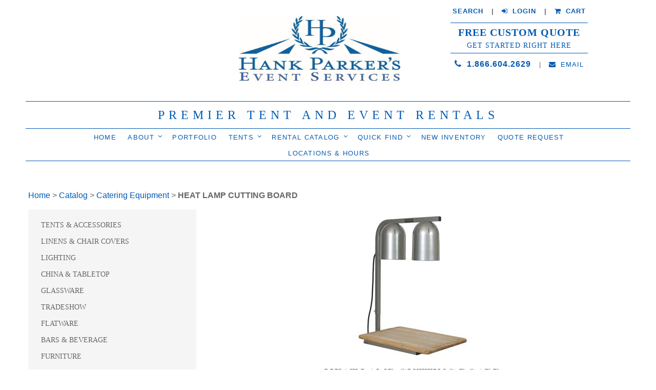

--- FILE ---
content_type: text/html; charset=UTF-8
request_url: https://www.rentrightnow.com/catalog/p-101670/heat-lamp-cutting-board
body_size: 11738
content:
<!DOCTYPE html PUBLIC "-//W3C//DTD XHTML 1.0 Transitional//EN" "http://www.w3.org/TR/xhtml1/DTD/xhtml1-transitional.dtd">
<html xmlns="http://www.w3.org/1999/xhtml">
  <head>
<meta http-equiv='X-UA-Compatible' content='IE=edge' />
    <title> HEAT LAMP CUTTING BOARD - Product Details </title>
    <meta http-equiv='Content-Type' content='text/html; charset=UTF-8' />
    <meta name="viewport" content="width=device-width, initial-scale=1.0" />
    <meta http-equiv="Cache-Control" content="no-cache" />
    <meta http-equiv="Pragma" content="no-cache" />
    <meta name="Keywords" content="HEAT LAMP, CUTTING BOARD" />
    <meta name="Description" content="HEAT LAMP CUTTING BOARD" />
    <meta name="robots" content="index, follow">
    <meta name="Author" content="360 PSG" />
    <meta name="Copyright" content="All Season Rental" />
    <meta name="Generator" content="Fission Content Management System" />
    <link rel="shortcut icon" href="/templates/custom/allseasonsrental2018/images/favicon.ico" />
    <link href="//fonts.googleapis.com/css?family=Playfair+Display:400,400i,700,900" rel="stylesheet">
    <meta name="google-site-verification" content="NB5hTxdOkhyMUuIpBi8qQKtdp9Z5s7ZwatZjMha_028" />


  <script type="text/javascript">
  WebFontConfig = {
    google: { families: [ 'Old+Standard+TT:400,700,400italic:latin' ] }
  };
  (function() {
    var wf = document.createElement('script');
    wf.src = ('https:' == document.location.protocol ? 'https' : 'http') +
      '://ajax.googleapis.com/ajax/libs/webfont/1/webfont.js';
    wf.type = 'text/javascript';
    wf.async = 'true';
    var s = document.getElementsByTagName('script')[0];
    s.parentNode.insertBefore(wf, s);
  })(); </script>



<script type="text/javascript">
  WebFontConfig = {
    google: { families: [ 'PT+Serif:400,700:latin' ] }
  };
  (function() {
    var wf = document.createElement('script');
    wf.src = ('https:' == document.location.protocol ? 'https' : 'http') +
      '://ajax.googleapis.com/ajax/libs/webfont/1/webfont.js';
    wf.type = 'text/javascript';
    wf.async = 'true';
    var s = document.getElementsByTagName('script')[0];
    s.parentNode.insertBefore(wf, s);
  })(); </script>



  <script type="text/javascript">
  WebFontConfig = {
    google: { families: [ 'Open+Sans+Condensed:300,700:latin' ] }
  };
  (function() {
    var wf = document.createElement('script');
    wf.src = ('https:' == document.location.protocol ? 'https' : 'http') +
      '://ajax.googleapis.com/ajax/libs/webfont/1/webfont.js';
    wf.type = 'text/javascript';
    wf.async = 'true';
    var s = document.getElementsByTagName('script')[0];
    s.parentNode.insertBefore(wf, s);
  })(); </script>


    <script type='text/javascript' src="//code.jquery.com/jquery-1.10.2.min.js"></script>
    <link href="/templates/custom/allseasonsrental2018/css/bootstrap.min.css" rel="stylesheet" media="screen" />
    <link rel="stylesheet" href="/cmscore/js/flexslider/flexslider.css" />
    <link rel="stylesheet" href="/templates/custom/allseasonsrental2018/css/flickity.css" />

    <!--[if lt IE 9]>
      <script type='text/javascript' src="/templates/custom/allseasonsrental2018/js/html5shiv.js"></script>
      <script type='text/javascript' src="/templates/custom/allseasonsrental2018/js/respond.min.js"></script>
      <script type='text/javascript' src="/templates/custom/allseasonsrental2018/js/css3-mediaqueries.js"></script>
    <![endif]-->

    <!--[if lt IE 8]>
        <link href="/templates/custom/allseasonsrental2018/css/bootstrap-ie7.css" rel="stylesheet">
    <![endif]-->

    <script type='text/javascript'>
    <!--
        var PF_pageLoaded = false;
    //-->
    </script>
    <script type="text/javascript" src="//ajax.googleapis.com/ajax/libs/jquery/1.11.1/jquery.min.js"></script><script type="text/javascript">$.noConflict();</script>

<script type='text/javascript'>
var isLinuxServer = true; var isWindowsServer = false; var PF_QUICK_INFO_BLOCK_WIDTH = 200; var PF_QUICK_LAUNCH_BLOCK_HEIGHT = 100; var PF_QUICK_INFO_START = false; var PF_QUICK_LAUNCH_START = false; var TINYMCE_IMAGE_MANAGER_COMPONENT = 'imagemanager';  var TINYMCE_FILE_MANAGER_COMPONENT = 'filemanager'; var PF_WYSIWYG_ENGINE = 'CKEDITOR'; var PF_IS_CKEDITOR = 1; var CKEDITOR_BASEPATH = '/cmscore/ckeditor/4.5.7/'; var PF_IS_WYSIWYG_PRO = 0; var PF_IS_TINYMCE = 0;
</script>

<script type="text/javascript">var djConfig = {"baseUrl":"\/fission\/js\/dojo\/dojo\/","parseOnLoad":true,"modulePaths":{"pf":"\/fission\/js\/pf","cms":"\/js\/cms","cmsx":"\/app\/js\/cmsx"},"isDebug":false};</script>

<script src='/cmscore/css-js/3167ba1196dde05a55a595ee4fffeb68.js?v=1.25.13' type='text/javascript'></script>

    
<link href='/cmscore/css-js/bc5ec231f67b13df4dc57028e4b510bb.css?v=1.25.13' rel='stylesheet' type='text/css'  />
<link href='/cmscore/js/dojo/dijit/themes/dijit.css?v=1.25.13' rel='stylesheet' type='text/css'/>
<link href='/cmscore/js/dojo/dijit/themes/claro/claro.css?v=1.25.13' rel='stylesheet' type='text/css'/>


    <script src='//mpactions.superpages.com/actionthru/js/dxmscript.min.js' type='text/javascript'/>
    <script type='text/javascript' > DXMTracking.init(); </script>
    <meta name="msvalidate.01" content="A3D4EF5471728C15BBFE9DBD25340356" />

    
<!-- Global site tag (gtag.js) - Google Analytics -->
<script async src='https://www.googletagmanager.com/gtag/js?id=UA-20324917-2'></script>
<script>
    window.dataLayer = window.dataLayer || [];
    function gtag(){dataLayer.push(arguments);}
    gtag('js', new Date());
    
    gtag('config', 'UA-20324917-2');
</script>

</head>

    <body onload='PF_pageLoaded=true; PF_JSA_generatePopUps_001();'>

<!-- desktop view header-->
<header class="header">
  <div class="row">
    <div class="col-sm-6 col-md-6 col-md-offset-3 col-md-offset-2">

      <div class="top-logos">

        <div class="top-logo">
          <div class='theme-blank module-free-html-001'><div class='module'><div class='module-content'><script
src='//mpactions.superpages.com/actionthru/js/dxmscript.min.js' type='text/javascript'>
</script></div></div></div>
        </div>
        <div class="top-logo">
          
        </div>
        <div class="top-logo">
          <div class='theme-blank module-static-content-001'><div class='module'><div class='module-content'><p>&nbsp;<img alt="" src="/content/images//logos/HP Blue Logo.jpg" style="margin: 1px; height: 425px; width: 325px;" /></p></div></div></div>
        </div>

      </div> <!-- top-logos -->
    </div>

    <div class="col-sm-6 col-md-3 hidden-xs">
      <div class="top-right">
        <div class='theme-blank module-static-content-001'><div class='module'><div class='module-content'><p style="margin-bottom: 0;"><strong><font size="2"><a href="/advanced-search.php" title="">SEARCH</a>&nbsp; &nbsp; | &nbsp; &nbsp;<a href="http://portal.rentrightnow.com/portal/authenticate.asp" title=""><i class="fa fa-sign-in">&nbsp;</i> LOGIN</a>&nbsp; &nbsp; </font><font size="2">| &nbsp; &nbsp;<a href="/cart/view-cart" title=""><i class="fa fa-shopping-cart">&nbsp;</i> CART</a></font></strong></p>

<div class="quote-btn">
<h3><a href="/quote-request">Free Custom Quote</a></h3>

<h4>Get Started Right Here</h4>
</div>

<p><a class="phone" href="tel:1.866.604.2629"><i class="fa fa-phone">&nbsp;</i> 1.866.604.2629</a>&nbsp; &nbsp; | &nbsp; &nbsp;<a class="email" href="/contact"><i class="fa fa-envelope">&nbsp;</i> EMAIL</a></p>

<p>&nbsp;</p>

<p>&nbsp;</p>

<p>&nbsp;</p></div></div></div>
      </div>
    </div>
  </div>
</header>



<section class="tagline">
  <div class='theme-blank module-static-content-001'><div class='module'><div class='module-content'><h2 style="text-align: center;">PREMIER TENT AND EVENT RENTALS</h2></div></div></div>
</section>




<nav class="navbar">
  <div class="container">

    <!-- <a class="navbar-brand" href="/quote-request">
      <span class="top-line">Free Custom Quote</span>
      <span class="bottom-line">Get Started Right Here</span>
    </a> -->

    <div class="visible-xs">
    <div class="navbar-brand">
      <div class='theme-blank module-static-content-001'><div class='module'><div class='module-content'><p style="margin-bottom: 0;"><strong><font size="2"><a href="/advanced-search.php" title="">SEARCH</a>&nbsp; &nbsp; | &nbsp; &nbsp;<a href="http://portal.rentrightnow.com/portal/authenticate.asp" title=""><i class="fa fa-sign-in">&nbsp;</i> LOGIN</a>&nbsp; &nbsp; </font><font size="2">| &nbsp; &nbsp;<a href="/cart/view-cart" title=""><i class="fa fa-shopping-cart">&nbsp;</i> CART</a></font></strong></p>

<div class="quote-btn">
<h3><a href="/quote-request">Free Custom Quote</a></h3>

<h4>Get Started Right Here</h4>
</div>

<p><a class="phone" href="tel:1.866.604.2629"><i class="fa fa-phone">&nbsp;</i> 1.866.604.2629</a>&nbsp; &nbsp; | &nbsp; &nbsp;<a class="email" href="/contact"><i class="fa fa-envelope">&nbsp;</i> EMAIL</a></p>

<p>&nbsp;</p>

<p>&nbsp;</p>

<p>&nbsp;</p></div></div></div>
    </div>


    <button class="navbar-toggle" type="button" data-toggle="collapse" data-target="#navbar-menu" aria-controls="navbar-menu" aria-expanded="false" aria-label="Toggle navigation">
      <i class="fa fa-bars"></i>
    </button>
    </div>

    <div class="collapse navbar-collapse" id="navbar-menu">
      <div class='theme-blank module-menu-002'><div class='module'><div class='module-content'><div class='pf-cssmenu-mainmenu2018-div'><ul id='menu_e4f11972ac1c67427c2db796f420a986' class='pf-cssmenu-mainmenu2018'><li class='lev1 no-sub no-sub-lev1 first first-lev1 ' ><a href='/'  class='lev1 no-sub no-sub-lev1 first first-lev1 '>Home</a></li><li class='lev1 sub sub-lev1 ' ><a href='/about-us'  class='lev1 sub sub-lev1 '>About</a><ul class='sub sub-lev2 lev2'><li class='lev2 no-sub no-sub-lev2 first first-lev2 ' ><a href='/about-us'  class='lev2 no-sub no-sub-lev2 first first-lev2 '>Who We Are</a></li><li class='lev2 no-sub no-sub-lev2 ' ><a href='/our-team'  class='lev2 no-sub no-sub-lev2 '>OUR TEAM</a></li><li class='lev2 sub sub-lev2 ' ><a href='#'  class='lev2 sub sub-lev2 '>Locations &amp; Contacts</a><ul class='sub sub-lev3 lev3'><li class='lev3 no-sub no-sub-lev3 first first-lev3 ' ><a href='/party-rentals-buffalo-ny'  class='lev3 no-sub no-sub-lev3 first first-lev3 '>Buffalo</a></li><li class='lev3 no-sub no-sub-lev3 ' ><a href='/party-rentals-rochester-ny'  class='lev3 no-sub no-sub-lev3 '>Rochester</a></li><li class='lev3 no-sub no-sub-lev3 ' ><a href='/party-rentals-new-york-city'  class='lev3 no-sub no-sub-lev3 '>New York City</a></li><li class='lev3 no-sub no-sub-lev3 ' ><a href='/party-rentals-fairport-ny'  class='lev3 no-sub no-sub-lev3 '>Fairport</a></li><li class='lev3 no-sub no-sub-lev3 ' ><a href='/party-rentals-toronto-ontario'  class='lev3 no-sub no-sub-lev3 '>Toronto/Ontario</a></li><li class='lev3 no-sub no-sub-lev3 last last-lev3 ' ><a href='/party-rentals-south-florida'  class='lev3 no-sub no-sub-lev3 last last-lev3 '>Florida</a></li></ul></li><li class='lev2 no-sub no-sub-lev2 ' ><a href='/after-hours-emergency'  class='lev2 no-sub no-sub-lev2 '>Emergency</a></li><li class='lev2 no-sub no-sub-lev2 ' ><a href='/our-partners'  class='lev2 no-sub no-sub-lev2 '>Our Partners</a></li><li class='lev2 no-sub no-sub-lev2 ' ><a href='/questions'  class='lev2 no-sub no-sub-lev2 '>FAQ</a></li><li class='lev2 no-sub no-sub-lev2 last last-lev2 ' ><a href='/donation-sponsorship-request'  class='lev2 no-sub no-sub-lev2 last last-lev2 '>Donate/Sponsor</a></li></ul></li><li class='lev1 no-sub no-sub-lev1 ' ><a href='/image-gallery/'  class='lev1 no-sub no-sub-lev1 '>Portfolio</a></li><li class='lev1 sub sub-lev1 ' ><a href='/tents'  class='lev1 sub sub-lev1 '>Tents</a><ul class='sub sub-lev2 lev2'><li class='lev2 no-sub no-sub-lev2 first first-lev2 ' ><a href='/tents'  class='lev2 no-sub no-sub-lev2 first first-lev2 '>Tent Rentals</a></li><li class='lev2 no-sub no-sub-lev2 ' ><a href='/catalog/p-102813/sailcloth-tents'  class='lev2 no-sub no-sub-lev2 '>Sailcloth Tents</a></li><li class='lev2 no-sub no-sub-lev2 ' ><a href='https://www.rentrightnow.com/catalog/p-101472/structure-tent-rentals'  class='lev2 no-sub no-sub-lev2 '>Structure Tents</a></li><li class='lev2 no-sub no-sub-lev2 ' ><a href='/catalog/p-102792/pagoda-tents'  class='lev2 no-sub no-sub-lev2 '>Pagoda Tents</a></li><li class='lev2 no-sub no-sub-lev2 ' ><a href='/galleria_structure'  class='lev2 no-sub no-sub-lev2 '>Galleria Structure Tent</a></li><li class='lev2 no-sub no-sub-lev2 ' ><a href='/temple-black-frame-tent'  class='lev2 no-sub no-sub-lev2 '>Temple Black Frame</a></li><li class='lev2 no-sub no-sub-lev2 ' ><a href='/for-sale'  class='lev2 no-sub no-sub-lev2 '>Tents for Sale</a></li><li class='lev2 sub sub-lev2 last last-lev2 ' ><a href='/tent-services'  class='lev2 sub sub-lev2 last last-lev2 '>Tent Services</a><ul class='sub sub-lev3 lev3'><li class='lev3 no-sub no-sub-lev3 first first-lev3 ' ><a href='https://www.rentrightnow.com/trade-show-and-exhibition-services'  class='lev3 no-sub no-sub-lev3 first first-lev3 '>Trade Show and Exhibition Services</a></li><li class='lev3 no-sub no-sub-lev3 ' ><a href='/emergency-tent-services-and-relief-structures'  class='lev3 no-sub no-sub-lev3 '>Emergency Tent Services and Relief Structures</a></li><li class='lev3 no-sub no-sub-lev3 last last-lev3 ' ><a href='/awning-sewing'  class='lev3 no-sub no-sub-lev3 last last-lev3 '>Awning &amp; Sewing</a></li></ul></li></ul></li><li class='lev1 sub sub-lev1 ' ><a href='/products'  class='lev1 sub sub-lev1 '>Rental Catalog</a><ul class='sub sub-lev2 lev2'><li class='lev2 sub sub-lev2 first first-lev2 ' ><a href='/tents'  class='lev2 sub sub-lev2 first first-lev2 '>Tents</a><ul class='sub sub-lev3 lev3'><li class='lev3 no-sub no-sub-lev3 first first-lev3 ' ><a href='/catalog/p-101468/frame-tents'  class='lev3 no-sub no-sub-lev3 first first-lev3 '>Frame Tents</a></li><li class='lev3 no-sub no-sub-lev3 ' ><a href='/catalog/p-101471/pole-tents'  class='lev3 no-sub no-sub-lev3 '>Pole Tents</a></li><li class='lev3 no-sub no-sub-lev3 ' ><a href='/catalog/p-102813/sailcloth-tents'  class='lev3 no-sub no-sub-lev3 '>Sailcloth Tents</a></li><li class='lev3 no-sub no-sub-lev3 ' ><a href='/catalog/p-101469/cleartop-tents'  class='lev3 no-sub no-sub-lev3 '>Cleartop Tents</a></li><li class='lev3 no-sub no-sub-lev3 ' ><a href='/galleria_structure'  class='lev3 no-sub no-sub-lev3 '>Galleria Tent Structure</a></li><li class='lev3 sub sub-lev3 ' ><a href='/catalog/p-101472/structure-tents'  class='lev3 sub sub-lev3 '>Structure Tents</a><ul class='sub sub-lev4 lev4'><li class='lev4 no-sub no-sub-lev4 single last-lev4 ' ><a href='/two-story-tent-rental'  class='lev4 no-sub no-sub-lev4 single last-lev4 '>Double Decker Tents</a></li></ul></li><li class='lev3 no-sub no-sub-lev3 ' ><a href='/catalog/p-102792/pagoda-tents'  class='lev3 no-sub no-sub-lev3 '>Pagoda Tents</a></li><li class='lev3 no-sub no-sub-lev3 ' ><a href='/catalog/p-101474/walkways'  class='lev3 no-sub no-sub-lev3 '>Walkways</a></li><li class='lev3 no-sub no-sub-lev3 last last-lev3 ' ><a href='/catalog/cat-100151/tent_accessories'  class='lev3 no-sub no-sub-lev3 last last-lev3 '>Tent Accessories</a></li></ul></li><li class='lev2 sub sub-lev2 ' ><a href='/linen-rental-buffalo-ny'  class='lev2 sub sub-lev2 '>Linens</a><ul class='sub sub-lev3 lev3'><li class='lev3 no-sub no-sub-lev3 first first-lev3 ' ><a href='/catalog/cat-100133/Bengaline'  class='lev3 no-sub no-sub-lev3 first first-lev3 '>Bengaline</a></li><li class='lev3 no-sub no-sub-lev3 ' ><a href='/catalog/cat-100173/panama'  class='lev3 no-sub no-sub-lev3 '>Panama</a></li><li class='lev3 no-sub no-sub-lev3 ' ><a href='/belize'  class='lev3 no-sub no-sub-lev3 '>Belize</a></li><li class='lev3 sub sub-lev3 ' ><a href='/polyester-linens'  class='lev3 sub sub-lev3 '>Polyester</a><ul class='sub sub-lev4 lev4'><li class='lev4 no-sub no-sub-lev4 first first-lev4 ' ><a href='/white_cream_linens'  class='lev4 no-sub no-sub-lev4 first first-lev4 '>White &amp; Creams</a></li><li class='lev4 no-sub no-sub-lev4 ' ><a href='/black_grey_linens'  class='lev4 no-sub no-sub-lev4 '>Black &amp; Greys</a></li><li class='lev4 no-sub no-sub-lev4 ' ><a href='/red_pink_linen'  class='lev4 no-sub no-sub-lev4 '>Pink &amp; Reds</a></li><li class='lev4 no-sub no-sub-lev4 ' ><a href='/brown_linens'  class='lev4 no-sub no-sub-lev4 '>Brown &amp; Natural</a></li><li class='lev4 no-sub no-sub-lev4 ' ><a href='/orange_yellow_linens'  class='lev4 no-sub no-sub-lev4 '>Orange &amp; Yellows</a></li><li class='lev4 no-sub no-sub-lev4 ' ><a href='/blue_green_linens'  class='lev4 no-sub no-sub-lev4 '>Blue &amp; Greens</a></li><li class='lev4 no-sub no-sub-lev4 ' ><a href='/purple_linens'  class='lev4 no-sub no-sub-lev4 '>Purples</a></li><li class='lev4 no-sub no-sub-lev4 last last-lev4 ' ><a href='/neonlinens'  class='lev4 no-sub no-sub-lev4 last last-lev4 '>Neons</a></li></ul></li><li class='lev3 no-sub no-sub-lev3 ' ><a href='/catalog/cat-100174/Krinkle'  class='lev3 no-sub no-sub-lev3 '>Krinkle</a></li><li class='lev3 no-sub no-sub-lev3 ' ><a href='/catalog/cat-100130/Pintuck'  class='lev3 no-sub no-sub-lev3 '>Pintuck</a></li><li class='lev3 no-sub no-sub-lev3 ' ><a href='/catalog/cat-100128/spandex'  class='lev3 no-sub no-sub-lev3 '>Spandex</a></li><li class='lev3 no-sub no-sub-lev3 ' ><a href='/catalog/cat-100179/shantung'  class='lev3 no-sub no-sub-lev3 '>Shantung</a></li><li class='lev3 no-sub no-sub-lev3 ' ><a href='/velvet'  class='lev3 no-sub no-sub-lev3 '>Velvet</a></li><li class='lev3 no-sub no-sub-lev3 ' ><a href='/sequin'  class='lev3 no-sub no-sub-lev3 '>Sequin</a></li><li class='lev3 no-sub no-sub-lev3 ' ><a href='/runners_sahara'  class='lev3 no-sub no-sub-lev3 '>Sahara Runners</a></li><li class='lev3 sub sub-lev3 ' ><a href='#'  class='lev3 sub sub-lev3 '>Textured</a><ul class='sub sub-lev4 lev4'><li class='lev4 no-sub no-sub-lev4 first first-lev4 ' ><a href='/catalog/cat-100170/burlap'  class='lev4 no-sub no-sub-lev4 first first-lev4 '>Burlap</a></li><li class='lev4 no-sub no-sub-lev4 ' ><a href='/rattan_linen'  class='lev4 no-sub no-sub-lev4 '>Rattan</a></li><li class='lev4 no-sub no-sub-lev4 last last-lev4 ' ><a href='/catalog/p-102397/jute'  class='lev4 no-sub no-sub-lev4 last last-lev4 '>Jute</a></li></ul></li><li class='lev3 sub sub-lev3 ' ><a href='#'  class='lev3 sub sub-lev3 '>Satins</a><ul class='sub sub-lev4 lev4'><li class='lev4 no-sub no-sub-lev4 first first-lev4 ' ><a href='/matte_satin'  class='lev4 no-sub no-sub-lev4 first first-lev4 '>Lamour Matte Satin</a></li><li class='lev4 no-sub no-sub-lev4 ' ><a href='/catalog/cat-100171/dupioni'  class='lev4 no-sub no-sub-lev4 '>Dupioni</a></li><li class='lev4 no-sub no-sub-lev4 last last-lev4 ' ><a href='/polyester_satin'  class='lev4 no-sub no-sub-lev4 last last-lev4 '>Polyester Satin</a></li></ul></li><li class='lev3 sub sub-lev3 ' ><a href='/product_landing_prints'  class='lev3 sub sub-lev3 '>Prints</a><ul class='sub sub-lev4 lev4'><li class='lev4 no-sub no-sub-lev4 first first-lev4 ' ><a href='/checkered'  class='lev4 no-sub no-sub-lev4 first first-lev4 '>Checkered</a></li><li class='lev4 no-sub no-sub-lev4 ' ><a href='/big_plaid'  class='lev4 no-sub no-sub-lev4 '>Big Plaid</a></li><li class='lev4 no-sub no-sub-lev4 ' ><a href='/barocco_on_panama'  class='lev4 no-sub no-sub-lev4 '>Barocco on Panama</a></li><li class='lev4 no-sub no-sub-lev4 ' ><a href='/linen-rental-buffalo-ny/chevron'  class='lev4 no-sub no-sub-lev4 '>Chevron</a></li><li class='lev4 no-sub no-sub-lev4 ' ><a href='/morgan-stripe'  class='lev4 no-sub no-sub-lev4 '>Morgan Stripe</a></li><li class='lev4 no-sub no-sub-lev4 ' ><a href='/party_toile'  class='lev4 no-sub no-sub-lev4 '>Party Toile</a></li><li class='lev4 no-sub no-sub-lev4 ' ><a href='/product_landing_prints'  class='lev4 no-sub no-sub-lev4 '>Polka Dot</a></li><li class='lev4 no-sub no-sub-lev4 ' ><a href='/cabana_stripe'  class='lev4 no-sub no-sub-lev4 '>Cabana Stripe</a></li><li class='lev4 no-sub no-sub-lev4 last last-lev4 ' ><a href='/axis'  class='lev4 no-sub no-sub-lev4 last last-lev4 '>Axis Pattern</a></li></ul></li><li class='lev3 sub sub-lev3 ' ><a href='/specialty-linens'  class='lev3 sub sub-lev3 '>Specialty</a><ul class='sub sub-lev4 lev4'><li class='lev4 no-sub no-sub-lev4 first first-lev4 ' ><a href='/catalog/cat-100177/Overlays'  class='lev4 no-sub no-sub-lev4 first first-lev4 '>Overlays</a></li><li class='lev4 no-sub no-sub-lev4 ' ><a href='/specialty-linens/petal'  class='lev4 no-sub no-sub-lev4 '>Petal</a></li><li class='lev4 no-sub no-sub-lev4 ' ><a href='/specialty-linens/antique-monique'  class='lev4 no-sub no-sub-lev4 '>Antique Monique</a></li><li class='lev4 no-sub no-sub-lev4 ' ><a href='/specialty-linens/casablanca'  class='lev4 no-sub no-sub-lev4 '>Casablanca</a></li><li class='lev4 no-sub no-sub-lev4 ' ><a href='/specialty-linens/rosette'  class='lev4 no-sub no-sub-lev4 '>Rosette</a></li><li class='lev4 no-sub no-sub-lev4 ' ><a href='/specialty-linens/la-nova'  class='lev4 no-sub no-sub-lev4 '>La Nova</a></li><li class='lev4 no-sub no-sub-lev4 ' ><a href='/specialty-linens/whitehouse'  class='lev4 no-sub no-sub-lev4 '>Whitehouse</a></li><li class='lev4 no-sub no-sub-lev4 ' ><a href='/catalog/cat-100134/Organza'  class='lev4 no-sub no-sub-lev4 '>Organza</a></li><li class='lev4 no-sub no-sub-lev4 ' ><a href='/spandex_tablecloth'  class='lev4 no-sub no-sub-lev4 '>Kaleidoscope</a></li><li class='lev4 no-sub no-sub-lev4 ' ><a href="https://www.rentrightnow.com/catalog/cat-100129/iridescent_crush" class='lev4 no-sub no-sub-lev4 '>Iridescent Crush</a></li><li class='lev4 no-sub no-sub-lev4 ' ><a href='/linen-rental-buffalo-ny/lame'  class='lev4 no-sub no-sub-lev4 '>Lame</a></li><li class='lev4 no-sub no-sub-lev4 ' ><a href='/catalog/p-102793/avocado-lynx'  class='lev4 no-sub no-sub-lev4 '>Lynx</a></li><li class='lev4 no-sub no-sub-lev4 last last-lev4 ' ><a href='/extreme_crush'  class='lev4 no-sub no-sub-lev4 last last-lev4 '>Extreme Crush</a></li></ul></li><li class='lev3 no-sub no-sub-lev3 ' ><a href="https://www.rentrightnow.com/catalog/cat-100139/chair_covers" class='lev3 no-sub no-sub-lev3 '>Chair Covers</a></li><li class='lev3 no-sub no-sub-lev3 last last-lev3 ' ><a href='/voile_drapes'  class='lev3 no-sub no-sub-lev3 last last-lev3 '>Voile</a></li></ul></li><li class='lev2 sub sub-lev2 ' ><a href='/lighting-rentals'  class='lev2 sub sub-lev2 '>Lighting</a><ul class='sub sub-lev3 lev3'><li class='lev3 no-sub no-sub-lev3 first first-lev3 ' ><a href='/catalog/cat-100100/Chandeliers'  class='lev3 no-sub no-sub-lev3 first first-lev3 '>Chandeliers</a></li><li class='lev3 no-sub no-sub-lev3 ' ><a href="https://www.rentrightnow.com/catalog/cat-100101/event_lighting" class='lev3 no-sub no-sub-lev3 '>Event Lighting</a></li><li class='lev3 no-sub no-sub-lev3 last last-lev3 ' ><a href="https://www.rentrightnow.com/catalog/cat-100102/miscellaneous_lighting" class='lev3 no-sub no-sub-lev3 last last-lev3 '>Misc. Lighting</a></li></ul></li><li class='lev2 sub sub-lev2 ' ><a href='/china-flatware-glassware-rentals-ny'  class='lev2 sub sub-lev2 '>China &amp; Tabletop</a><ul class='sub sub-lev3 lev3'><li class='lev3 no-sub no-sub-lev3 first first-lev3 ' ><a href='/catalog/cat-100216/Tabletop'  class='lev3 no-sub no-sub-lev3 first first-lev3 '>Tabletop</a></li><li class='lev3 sub sub-lev3 ' ><a href='/landing-chargers'  class='lev3 sub sub-lev3 '>Chargers</a><ul class='sub sub-lev4 lev4'><li class='lev4 no-sub no-sub-lev4 first first-lev4 ' ><a href='/catalog/cat-100201/Beaded'  class='lev4 no-sub no-sub-lev4 first first-lev4 '>Beaded</a></li><li class='lev4 no-sub no-sub-lev4 ' ><a href='/catalog/cat-100208/Bronze%20Burst'  class='lev4 no-sub no-sub-lev4 '>Bronze Burst</a></li><li class='lev4 no-sub no-sub-lev4 ' ><a href='/catalog/cat-100214/pearl-shell'  class='lev4 no-sub no-sub-lev4 '>Hammered Glass</a></li><li class='lev4 no-sub no-sub-lev4 ' ><a href='/catalog/cat-100209/Monaco'  class='lev4 no-sub no-sub-lev4 '>Monaco</a></li><li class='lev4 no-sub no-sub-lev4 ' ><a href='/catalog/cat-100206/Rattan'  class='lev4 no-sub no-sub-lev4 '>Rattan</a></li><li class='lev4 no-sub no-sub-lev4 ' ><a href='/catalog/cat-100202/Rimmed'  class='lev4 no-sub no-sub-lev4 '>Rimmed</a></li><li class='lev4 no-sub no-sub-lev4 ' ><a href='/catalog/cat-100204/Sponge%20Burst'  class='lev4 no-sub no-sub-lev4 '>Sponge Burst</a></li><li class='lev4 no-sub no-sub-lev4 last last-lev4 ' ><a href='/catalog/cat-100210/Venetian'  class='lev4 no-sub no-sub-lev4 last last-lev4 '>Venetian</a></li></ul></li><li class='lev3 no-sub no-sub-lev3 ' ><a href='/catalog/cat-100199/tuscan-silver'  class='lev3 no-sub no-sub-lev3 '>Juliet Gold Rim</a></li><li class='lev3 no-sub no-sub-lev3 ' ><a href='/landing-square-china'  class='lev3 no-sub no-sub-lev3 '>Square White China</a></li><li class='lev3 no-sub no-sub-lev3 ' ><a href='/catalog/cat-100190/Basket%20Weave'  class='lev3 no-sub no-sub-lev3 '>Basket Weave</a></li><li class='lev3 no-sub no-sub-lev3 ' ><a href='/catalog/cat-100191/Bold%20Black'  class='lev3 no-sub no-sub-lev3 '>Bold Black</a></li><li class='lev3 no-sub no-sub-lev3 ' ><a href='/catalog/cat-100188/Bright%20White'  class='lev3 no-sub no-sub-lev3 '>Bright White</a></li><li class='lev3 no-sub no-sub-lev3 ' ><a href='/catalog/cat-100197/Platinum%20Rim'  class='lev3 no-sub no-sub-lev3 '>Platinum Rim</a></li><li class='lev3 no-sub no-sub-lev3 last last-lev3 ' ><a href='/catalog/cat-100195/Vintage'  class='lev3 no-sub no-sub-lev3 last last-lev3 '>Vintage</a></li></ul></li><li class='lev2 sub sub-lev2 ' ><a href='/landing-glassware'  class='lev2 sub sub-lev2 '>Glassware</a><ul class='sub sub-lev3 lev3'><li class='lev3 no-sub no-sub-lev3 first first-lev3 ' ><a href='/catalog/p-102867/portofino-collection'  class='lev3 no-sub no-sub-lev3 first first-lev3 '>Portofino Collection</a></li><li class='lev3 no-sub no-sub-lev3 ' ><a href='/catalog/p-102868/grazia-collection'  class='lev3 no-sub no-sub-lev3 '>Grazia Collection</a></li><li class='lev3 no-sub no-sub-lev3 ' ><a href='/catalog/p-102866/stella-collection'  class='lev3 no-sub no-sub-lev3 '>Stella Collection</a></li><li class='lev3 no-sub no-sub-lev3 ' ><a href='/catalog/p-102869/stemless-collection'  class='lev3 no-sub no-sub-lev3 '>Stemless Collection</a></li><li class='lev3 no-sub no-sub-lev3 ' ><a href='/catalog/p-102872/porter-collection'  class='lev3 no-sub no-sub-lev3 '>Porter Collection</a></li><li class='lev3 no-sub no-sub-lev3 ' ><a href='/catalog/p-102871/dexter-collection'  class='lev3 no-sub no-sub-lev3 '>Dexter Collection</a></li><li class='lev3 no-sub no-sub-lev3 ' ><a href="https://www.rentrightnow.com/catalog/cat-100072/beer_mug_pilsners" class='lev3 no-sub no-sub-lev3 '>Beer Mugs</a></li><li class='lev3 no-sub no-sub-lev3 ' ><a href="https://www.rentrightnow.com/catalog/cat-100071/champagne_glasses" class='lev3 no-sub no-sub-lev3 '>Champagne</a></li><li class='lev3 no-sub no-sub-lev3 ' ><a href="https://www.rentrightnow.com/catalog/cat-100076/desert_glasses" class='lev3 no-sub no-sub-lev3 '>Dessert Glasses</a></li><li class='lev3 no-sub no-sub-lev3 ' ><a href='/catalog/cat-100077/Highballs'  class='lev3 no-sub no-sub-lev3 '>Highballs</a></li><li class='lev3 no-sub no-sub-lev3 ' ><a href="https://www.rentrightnow.com/catalog/cat-100074/martini_margarita_glasses" class='lev3 no-sub no-sub-lev3 '>Martini / Margarita</a></li><li class='lev3 no-sub no-sub-lev3 ' ><a href="https://www.rentrightnow.com/catalog/cat-100084/mason_jar" class='lev3 no-sub no-sub-lev3 '>Mason Jar</a></li><li class='lev3 no-sub no-sub-lev3 ' ><a href="https://www.rentrightnow.com/catalog/cat-100075/mugs_demitasse" class='lev3 no-sub no-sub-lev3 '>Mugs / Demitasse</a></li><li class='lev3 no-sub no-sub-lev3 ' ><a href="https://www.rentrightnow.com/catalog/cat-100078/on_the_rocks_glasses" class='lev3 no-sub no-sub-lev3 '>On The Rocks</a></li><li class='lev3 no-sub no-sub-lev3 ' ><a href="https://www.rentrightnow.com/catalog/cat-100079/pitchers_coffee" class='lev3 no-sub no-sub-lev3 '>Pitchers / Coffee</a></li><li class='lev3 no-sub no-sub-lev3 last last-lev3 ' ><a href='https://www.rentrightnow.com/wine-glasses'  class='lev3 no-sub no-sub-lev3 last last-lev3 '>Wine Glasses</a></li></ul></li><li class='lev2 sub sub-lev2 ' ><a href='/landing-flatware'  class='lev2 sub sub-lev2 '>Flatware</a><ul class='sub sub-lev3 lev3'><li class='lev3 no-sub no-sub-lev3 first first-lev3 ' ><a href='/catalog/cat-100062/athena_flatware'  class='lev3 no-sub no-sub-lev3 first first-lev3 '>Athena Flatware</a></li><li class='lev3 no-sub no-sub-lev3 ' ><a href='/catalog/cat-100063/bamboo_flatware'  class='lev3 no-sub no-sub-lev3 '>Bamboo Flatware</a></li><li class='lev3 no-sub no-sub-lev3 ' ><a href='/catalog/p-100625/lola-gold-flatware'  class='lev3 no-sub no-sub-lev3 '>Lola Gold Flatware</a></li><li class='lev3 no-sub no-sub-lev3 ' ><a href='/catalog/cat-100065/kimberly_flatware'  class='lev3 no-sub no-sub-lev3 '>Kimberly Flatware</a></li><li class='lev3 no-sub no-sub-lev3 ' ><a href='/catalog/cat-100066/melinda_flatware'  class='lev3 no-sub no-sub-lev3 '>Melinda Flatware</a></li><li class='lev3 no-sub no-sub-lev3 last last-lev3 ' ><a href="https://www.rentrightnow.com/niko-flatware-rentals" class='lev3 no-sub no-sub-lev3 last last-lev3 '>Niko Flatware</a></li></ul></li><li class='lev2 sub sub-lev2 ' ><a href='/furniture-chair-rental-rochester-ny'  class='lev2 sub sub-lev2 '>Furniture</a><ul class='sub sub-lev3 lev3'><li class='lev3 sub sub-lev3 first first-lev3 ' ><a href='/chair-rental-ny'  class='lev3 sub sub-lev3 first first-lev3 '>Chairs &amp; Seating</a><ul class='sub sub-lev4 lev4'><li class='lev4 no-sub no-sub-lev4 first first-lev4 ' ><a href='/catalog/cat-100035/furniture_chiavari_chairs'  class='lev4 no-sub no-sub-lev4 first first-lev4 '>Chiavari Chairs</a></li><li class='lev4 no-sub no-sub-lev4 ' ><a href="https://www.rentrightnow.com/catalog/cat-100039/furniture_specialty_chairs" class='lev4 no-sub no-sub-lev4 '>Specialty</a></li><li class='lev4 no-sub no-sub-lev4 ' ><a href="https://www.rentrightnow.com/catalog/cat-100036/furniture_folding_stackable" class='lev4 no-sub no-sub-lev4 '>Folding &amp; Stackable</a></li><li class='lev4 no-sub no-sub-lev4 ' ><a href='/catalog/cat-100034/furniture_bar_stools'  class='lev4 no-sub no-sub-lev4 '>Barstools</a></li><li class='lev4 no-sub no-sub-lev4 ' ><a href='/catalog/cat-100037/Furniture'  class='lev4 no-sub no-sub-lev4 '>Furniture</a></li><li class='lev4 no-sub no-sub-lev4 ' ><a href='/catalog/cat-100038/furniture_outdoor_seating'  class='lev4 no-sub no-sub-lev4 '>Benches</a></li><li class='lev4 no-sub no-sub-lev4 ' ><a href='/catalog/cat-100139/chair_covers'  class='lev4 no-sub no-sub-lev4 '>Chair Covers</a></li><li class='lev4 no-sub no-sub-lev4 last last-lev4 ' ><a href='/chairs-for-sale'  class='lev4 no-sub no-sub-lev4 last last-lev4 '>Chairs for Sale</a></li></ul></li><li class='lev3 sub sub-lev3 ' ><a href='/table-rentals'  class='lev3 sub sub-lev3 '>Tables</a><ul class='sub sub-lev4 lev4'><li class='lev4 no-sub no-sub-lev4 first first-lev4 ' ><a href='/catalog/cat-100044/furniture_cocktail_tables'  class='lev4 no-sub no-sub-lev4 first first-lev4 '>Cocktail Tables</a></li><li class='lev4 no-sub no-sub-lev4 ' ><a href='/catalog/cat-100041/furniture_rectangular_tables'  class='lev4 no-sub no-sub-lev4 '>Rectangular Tables</a></li><li class='lev4 no-sub no-sub-lev4 ' ><a href='/catalog/cat-100042/furniture_round_tables'  class='lev4 no-sub no-sub-lev4 '>Round Tables</a></li><li class='lev4 no-sub no-sub-lev4 ' ><a href='/catalog/cat-100161/Square-Tables'  class='lev4 no-sub no-sub-lev4 '>Square Tables</a></li><li class='lev4 no-sub no-sub-lev4 ' ><a href='/catalog/cat-100181/Farm-Tables'  class='lev4 no-sub no-sub-lev4 '>Farm Tables</a></li><li class='lev4 no-sub no-sub-lev4 ' ><a href='/catalog/cat-100225/'  class='lev4 no-sub no-sub-lev4 '>Parker Tables</a></li><li class='lev4 no-sub no-sub-lev4 ' ><a href='/catalog/cat-100043/tables_specialty_tables'  class='lev4 no-sub no-sub-lev4 '>Specialty Tables</a></li><li class='lev4 no-sub no-sub-lev4 last last-lev4 ' ><a href='/catalog/cat-100045/table_accessories'  class='lev4 no-sub no-sub-lev4 last last-lev4 '>Table Accessories</a></li></ul></li><li class='lev3 sub sub-lev3 last last-lev3 ' ><a href='/designer-lounge-furniture'  class='lev3 sub sub-lev3 last last-lev3 '>Lounge Furniture</a><ul class='sub sub-lev4 lev4'><li class='lev4 no-sub no-sub-lev4 first first-lev4 ' ><a href='/outdoor_furniture'  class='lev4 no-sub no-sub-lev4 first first-lev4 '>Outdoor</a></li><li class='lev4 no-sub no-sub-lev4 ' ><a href='/settee'  class='lev4 no-sub no-sub-lev4 '>Upholstered Settee &amp; Chairs</a></li><li class='lev4 no-sub no-sub-lev4 ' ><a href='/sofasandbenches'  class='lev4 no-sub no-sub-lev4 '>Sofas &amp; Benches</a></li><li class='lev4 no-sub no-sub-lev4 last last-lev4 ' ><a href='#'  class='lev4 no-sub no-sub-lev4 last last-lev4 '>Coffee &amp; End Tables</a></li></ul></li></ul></li><li class='lev2 sub sub-lev2 ' ><a href='/staging-flooring-tent-rentals'  class='lev2 sub sub-lev2 '>Staging &amp; Flooring</a><ul class='sub sub-lev3 lev3'><li class='lev3 no-sub no-sub-lev3 first first-lev3 ' ><a href="https://www.rentrightnow.com/catalog/cat-100099/dance_floors" class='lev3 no-sub no-sub-lev3 first first-lev3 '>Dance Floors</a></li><li class='lev3 no-sub no-sub-lev3 ' ><a href='/catalog/cat-100104/Flooring'  class='lev3 no-sub no-sub-lev3 '>Flooring</a></li><li class='lev3 no-sub no-sub-lev3 last last-lev3 ' ><a href="https://www.rentrightnow.com/catalog/cat-100103/risers_staging" class='lev3 no-sub no-sub-lev3 last last-lev3 '>Risers&amp; Staging</a></li></ul></li><li class='lev2 sub sub-lev2 ' ><a href='/beverage_landing_page'  class='lev2 sub sub-lev2 '>Bars &amp; Beverage</a><ul class='sub sub-lev3 lev3'><li class='lev3 no-sub no-sub-lev3 first first-lev3 ' ><a href='/eventbars'  class='lev3 no-sub no-sub-lev3 first first-lev3 '>Bars</a></li><li class='lev3 no-sub no-sub-lev3 ' ><a href='/barbacks'  class='lev3 no-sub no-sub-lev3 '>Backbars</a></li><li class='lev3 no-sub no-sub-lev3 ' ><a href='/cups_and_mugs'  class='lev3 no-sub no-sub-lev3 '>Cups and Mugs</a></li><li class='lev3 no-sub no-sub-lev3 ' ><a href='/landing-glassware'  class='lev3 no-sub no-sub-lev3 '>Glassware</a></li><li class='lev3 no-sub no-sub-lev3 ' ><a href='/champagne_wall'  class='lev3 no-sub no-sub-lev3 '>Beverage Decor</a></li><li class='lev3 no-sub no-sub-lev3 last last-lev3 ' ><a href='/beverage_equipment'  class='lev3 no-sub no-sub-lev3 last last-lev3 '>Beverage Equipment</a></li></ul></li><li class='lev2 sub sub-lev2 ' ><a href='/catering'  class='lev2 sub sub-lev2 '>Catering</a><ul class='sub sub-lev3 lev3'><li class='lev3 no-sub no-sub-lev3 first first-lev3 ' ><a href='/catalog/cat-100108/chafing_dishes'  class='lev3 no-sub no-sub-lev3 first first-lev3 '>Chafing Dishes</a></li><li class='lev3 no-sub no-sub-lev3 ' ><a href='/catalog/cat-100109/cooking'  class='lev3 no-sub no-sub-lev3 '>Cooking</a></li><li class='lev3 no-sub no-sub-lev3 ' ><a href='/catalog/cat-100110/grills_rotisserie'  class='lev3 no-sub no-sub-lev3 '>Grills &amp; Rotisseries</a></li><li class='lev3 no-sub no-sub-lev3 ' ><a href='/catalog/cat-100111/racks_hotboxes'  class='lev3 no-sub no-sub-lev3 '>Racks &amp; Hotboxes</a></li><li class='lev3 no-sub no-sub-lev3 ' ><a href='/catalog/cat-100112/refrigeration'  class='lev3 no-sub no-sub-lev3 '>Refrigeration</a></li><li class='lev3 no-sub no-sub-lev3 ' ><a href='/catalog/cat-100113/serving_bussing'  class='lev3 no-sub no-sub-lev3 '>Serving &amp; Bussing</a></li><li class='lev3 no-sub no-sub-lev3 ' ><a href='/catalog/cat-100114/stock_pots'  class='lev3 no-sub no-sub-lev3 '>Stock Pots</a></li><li class='lev3 no-sub no-sub-lev3 last last-lev3 ' ><a href='/catalog/cat-100166/cooking-utensils'  class='lev3 no-sub no-sub-lev3 last last-lev3 '>Serving Utensils</a></li></ul></li><li class='lev2 sub sub-lev2 ' ><a href='/concession-rentals-ny'  class='lev2 sub sub-lev2 '>Concessions</a><ul class='sub sub-lev3 lev3'><li class='lev3 no-sub no-sub-lev3 first first-lev3 ' ><a href='/catalog/cat-100116/cotton_candy'  class='lev3 no-sub no-sub-lev3 first first-lev3 '>Cotton Candy</a></li><li class='lev3 no-sub no-sub-lev3 ' ><a href='/catalog/cat-100186/hotdogs'  class='lev3 no-sub no-sub-lev3 '>Hotdogs</a></li><li class='lev3 no-sub no-sub-lev3 ' ><a href='/catalog/cat-100183/nachos'  class='lev3 no-sub no-sub-lev3 '>Nachos</a></li><li class='lev3 no-sub no-sub-lev3 ' ><a href='/catalog/cat-100118/popcorn'  class='lev3 no-sub no-sub-lev3 '>Popcorn</a></li><li class='lev3 no-sub no-sub-lev3 ' ><a href='/catalog/cat-100117/sno_cone'  class='lev3 no-sub no-sub-lev3 '>Sno-Kone</a></li><li class='lev3 no-sub no-sub-lev3 last last-lev3 ' ><a href='/catalog/cat-100219/pretzel'  class='lev3 no-sub no-sub-lev3 last last-lev3 '>Soft Pretzels</a></li></ul></li><li class='lev2 sub sub-lev2 ' ><a href='/heating-ac-rentals'  class='lev2 sub sub-lev2 '>Heating &amp; A/C</a><ul class='sub sub-lev3 lev3'><li class='lev3 no-sub no-sub-lev3 first first-lev3 ' ><a href="https://www.rentrightnow.com/catalog/cat-100095/fans_ac" class='lev3 no-sub no-sub-lev3 first first-lev3 '>Fans &amp; A/C</a></li><li class='lev3 no-sub no-sub-lev3 ' ><a href='/catalog/cat-100094/Heating'  class='lev3 no-sub no-sub-lev3 '>Heating</a></li><li class='lev3 no-sub no-sub-lev3 last last-lev3 ' ><a href='/catalog/cat-100096/Propane'  class='lev3 no-sub no-sub-lev3 last last-lev3 '>Propane</a></li></ul></li><li class='lev2 sub sub-lev2 ' ><a href='/exposition-rentals-ny'  class='lev2 sub sub-lev2 '>Tradeshow</a><ul class='sub sub-lev3 lev3'><li class='lev3 no-sub no-sub-lev3 first first-lev3 ' ><a href='/booth_furnishings'  class='lev3 no-sub no-sub-lev3 first first-lev3 '>Furnishings</a></li><li class='lev3 no-sub no-sub-lev3 ' ><a href='/catalog/cat-100122/booths_partitions'  class='lev3 no-sub no-sub-lev3 '>Booths &amp; Draping</a></li><li class='lev3 no-sub no-sub-lev3 ' ><a href='/catalog/cat-100123/miscellaneous_exposition_equipment'  class='lev3 no-sub no-sub-lev3 '>Equipment</a></li><li class='lev3 no-sub no-sub-lev3 ' ><a href='/catalog/cat-100120/party_av'  class='lev3 no-sub no-sub-lev3 '>Lighting &amp; Effects</a></li><li class='lev3 no-sub no-sub-lev3 last last-lev3 ' ><a href='/catalog/cat-100125/crowd_control'  class='lev3 no-sub no-sub-lev3 last last-lev3 '>Crowd Control</a></li></ul></li><li class='lev2 sub sub-lev2 ' ><a href='/game-party-rentals'  class='lev2 sub sub-lev2 '>Games</a><ul class='sub sub-lev3 lev3'><li class='lev3 no-sub no-sub-lev3 first first-lev3 ' ><a href="https://www.rentrightnow.com/catalog/cat-100091/carnival_games" class='lev3 no-sub no-sub-lev3 first first-lev3 '>Carnival Games</a></li><li class='lev3 no-sub no-sub-lev3 ' ><a href="https://www.rentrightnow.com/catalog/cat-100093/indoor_games" class='lev3 no-sub no-sub-lev3 '>Indoor Games</a></li><li class='lev3 no-sub no-sub-lev3 last last-lev3 ' ><a href="https://www.rentrightnow.com/catalog/cat-100092/outdoor_games" class='lev3 no-sub no-sub-lev3 last last-lev3 '>Outdoor Games</a></li></ul></li><li class='lev2 sub sub-lev2 last last-lev2 ' ><a href='/accessories'  class='lev2 sub sub-lev2 last last-lev2 '>Decor &amp; Weddings</a><ul class='sub sub-lev3 lev3'><li class='lev3 no-sub no-sub-lev3 first first-lev3 ' ><a href='/catalog/cat-100025/arches_ceremony'  class='lev3 no-sub no-sub-lev3 first first-lev3 '>Ceremony</a></li><li class='lev3 no-sub no-sub-lev3 ' ><a href='/catalog/cat-100026/accessories_cake_stands'  class='lev3 no-sub no-sub-lev3 '>Cake Stands</a></li><li class='lev3 no-sub no-sub-lev3 last last-lev3 ' ><a href='/catalog/cat-100027/accessories_decorative_items'  class='lev3 no-sub no-sub-lev3 last last-lev3 '>Tabletop &amp; Decor</a></li></ul></li></ul></li><li class='lev1 sub sub-lev1 ' ><a href='#'  class='lev1 sub sub-lev1 '>Quick Find</a><ul class='sub sub-lev2 lev2'><li class='lev2 no-sub no-sub-lev2 first first-lev2 ' ><a href='/furniture-chair-rental-rochester-ny'  class='lev2 no-sub no-sub-lev2 first first-lev2 '>Tables &amp; Chairs</a></li><li class='lev2 no-sub no-sub-lev2 ' ><a href='/landing-glassware'  class='lev2 no-sub no-sub-lev2 '>Glassware</a></li><li class='lev2 no-sub no-sub-lev2 ' ><a href='/china-flatware-glassware-rentals-ny'  class='lev2 no-sub no-sub-lev2 '>China</a></li><li class='lev2 no-sub no-sub-lev2 ' ><a href='/landing-flatware'  class='lev2 no-sub no-sub-lev2 '>Flatware</a></li><li class='lev2 no-sub no-sub-lev2 last last-lev2 ' ><a href='/linen-rental-buffalo-ny'  class='lev2 no-sub no-sub-lev2 last last-lev2 '>Linens</a></li></ul></li><li class='lev1 no-sub no-sub-lev1 ' ><a href='/product_landing-new-products'  class='lev1 no-sub no-sub-lev1 '>New Inventory</a></li><li class='lev1 no-sub no-sub-lev1 ' ><a href='/quote-request'  class='lev1 no-sub no-sub-lev1 '>Quote Request</a></li><li class='lev1 no-sub no-sub-lev1 last last-lev1 ' ><a href='/locations'  class='lev1 no-sub no-sub-lev1 last last-lev1 '>Locations &amp; Hours</a></li></ul></div>
                <!--[if lte IE 6]>
                <script type='text/javascript'>Event.observe(window, 'load', function() { PF_cssmenu_hover('menu_e4f11972ac1c67427c2db796f420a986'); });</script>
                <![endif]-->
                </div></div></div>
    </div>

  </div>
</nav>





<div class="container mainbodycontainer ">
  <div class="row">

    
    <div class="breadcrumb-wrap">
      <div class='breadcrumbs'><a href="/">Home</a> > <a href="/catalog">Catalog</a> > <a href="/catalog/cat-100105/catering_equipment">Catering Equipment</a> > <strong>HEAT LAMP CUTTING BOARD</strong></div>
    </div>
    
  </div>
  <div class="row">

    
    <div class="col-xs-12 col-sm-3">
      <div class="aside_left leftside-divider">
        <div class='theme-blank module-catalog-menu-001'><div class='module'><div class='module-content'><div class='pf-cssmenu-catalog2018-div'><ul id='menu_40308ec2bb469b9cb738d224c2dd102c' class='pf-cssmenu-catalog2018 child-on child-on-lev1'><li class='lev1 sub sub-lev1 first first-lev1 ' ><a href='/tents'  class='lev1 sub sub-lev1 first first-lev1 '>Tents &amp; Accessories</a><ul class='sub sub-lev2 lev2'><li class='lev2 no-sub no-sub-lev2 first first-lev2 ' ><a href='/catalog/p-101468/frame-tents'  class='lev2 no-sub no-sub-lev2 first first-lev2 '>Frame Tents</a></li><li class='lev2 no-sub no-sub-lev2 ' ><a href='/catalog/p-101471/pole-tents'  class='lev2 no-sub no-sub-lev2 '>Pole/Stake Tents</a></li><li class='lev2 no-sub no-sub-lev2 ' ><a href='/catalog/p-102813/sailcloth-tents'  class='lev2 no-sub no-sub-lev2 '>Sailcloth Tents</a></li><li class='lev2 no-sub no-sub-lev2 ' ><a href='/catalog/p-102792/pagoda-tents'  class='lev2 no-sub no-sub-lev2 '>Pagoda Tent</a></li><li class='lev2 no-sub no-sub-lev2 ' ><a href='/galleria_structure'  class='lev2 no-sub no-sub-lev2 '>Galleria Tent</a></li><li class='lev2 no-sub no-sub-lev2 ' ><a href='/catalog/p-101472/structure-tents'  class='lev2 no-sub no-sub-lev2 '>Structure Tents</a></li><li class='lev2 no-sub no-sub-lev2 ' ><a href='/catalog/p-101469/cleartop-tents'  class='lev2 no-sub no-sub-lev2 '>Clear Top Tents</a></li><li class='lev2 no-sub no-sub-lev2 ' ><a href='http://www.twostorytents.com/'  class='lev2 no-sub no-sub-lev2 '>Double Decker Tents</a></li><li class='lev2 no-sub no-sub-lev2 ' ><a href='/temple-black-frame-tent'  class='lev2 no-sub no-sub-lev2 '>Temple Black Frame</a></li><li class='lev2 no-sub no-sub-lev2 ' ><a href='https://www.rentrightnow.com/catalog/p-101474/walkways'  class='lev2 no-sub no-sub-lev2 '>Walkways</a></li><li class='lev2 no-sub no-sub-lev2 ' ><a href='/catalog/cat-100151/tent_accessories'  class='lev2 no-sub no-sub-lev2 '>Tent Accessories</a></li><li class='lev2 no-sub no-sub-lev2 last last-lev2 ' ><a href='/tents/palas-structure'  class='lev2 no-sub no-sub-lev2 last last-lev2 '>Palas Structure</a></li></ul></li><li class='lev1 sub sub-lev1 ' ><a href='/linen-rental-buffalo-ny'  class='lev1 sub sub-lev1 '>Linens &amp; Chair Covers</a><ul class='sub sub-lev2 lev2'><li class='lev2 sub sub-lev2 first first-lev2 ' ><a href='/polyester-linens'  class='lev2 sub sub-lev2 first first-lev2 '>Polyester</a><ul class='sub sub-lev3 lev3'><li class='lev3 no-sub no-sub-lev3 first first-lev3 ' ><a href='/white_cream_linens'  class='lev3 no-sub no-sub-lev3 first first-lev3 '>White &amp; Creams</a></li><li class='lev3 no-sub no-sub-lev3 ' ><a href='/black_grey_linens'  class='lev3 no-sub no-sub-lev3 '>Black &amp; Greys</a></li><li class='lev3 no-sub no-sub-lev3 ' ><a href='/red_pink_linen'  class='lev3 no-sub no-sub-lev3 '>Reds &amp; Pinks</a></li><li class='lev3 no-sub no-sub-lev3 ' ><a href='/brown_linens'  class='lev3 no-sub no-sub-lev3 '>Brown &amp; Natural</a></li><li class='lev3 no-sub no-sub-lev3 ' ><a href='/orange_yellow_linens'  class='lev3 no-sub no-sub-lev3 '>Orange &amp; Yellows</a></li><li class='lev3 no-sub no-sub-lev3 ' ><a href='/blue_green_linens'  class='lev3 no-sub no-sub-lev3 '>Blue &amp; Greens</a></li><li class='lev3 no-sub no-sub-lev3 ' ><a href='/purple_linens'  class='lev3 no-sub no-sub-lev3 '>Purples</a></li><li class='lev3 no-sub no-sub-lev3 last last-lev3 ' ><a href='/neonlinens'  class='lev3 no-sub no-sub-lev3 last last-lev3 '>Neons</a></li></ul></li><li class='lev2 no-sub no-sub-lev2 ' ><a href='/belize'  class='lev2 no-sub no-sub-lev2 '>Belize</a></li><li class='lev2 no-sub no-sub-lev2 ' ><a href='/catalog/cat-100133/bengaline'  class='lev2 no-sub no-sub-lev2 '>Bengaline</a></li><li class='lev2 no-sub no-sub-lev2 ' ><a href='/catalog/cat-100173/panama'  class='lev2 no-sub no-sub-lev2 '>Panama</a></li><li class='lev2 no-sub no-sub-lev2 ' ><a href='/catalog/cat-100179/shantung'  class='lev2 no-sub no-sub-lev2 '>Shantung</a></li><li class='lev2 no-sub no-sub-lev2 ' ><a href='/catalog/cat-100174/krinkle'  class='lev2 no-sub no-sub-lev2 '>Krinkle</a></li><li class='lev2 no-sub no-sub-lev2 ' ><a href='/catalog/cat-100130/pintuck'  class='lev2 no-sub no-sub-lev2 '>Pintuck</a></li><li class='lev2 no-sub no-sub-lev2 ' ><a href='/velvet'  class='lev2 no-sub no-sub-lev2 '>Velvet</a></li><li class='lev2 no-sub no-sub-lev2 ' ><a href='/sequin'  class='lev2 no-sub no-sub-lev2 '>Sequin</a></li><li class='lev2 no-sub no-sub-lev2 ' ><a href='/runners_sahara'  class='lev2 no-sub no-sub-lev2 '>Sahara Runners</a></li><li class='lev2 sub sub-lev2 ' ><a href='/product_landing_satin'  class='lev2 sub sub-lev2 '>Satin</a><ul class='sub sub-lev3 lev3'><li class='lev3 no-sub no-sub-lev3 first first-lev3 ' ><a href='/catalog/cat-100171/dupioni'  class='lev3 no-sub no-sub-lev3 first first-lev3 '>Dupioni</a></li><li class='lev3 no-sub no-sub-lev3 ' ><a href='/matte_satin'  class='lev3 no-sub no-sub-lev3 '>Lamour Matte Satin</a></li><li class='lev3 no-sub no-sub-lev3 last last-lev3 ' ><a href='/polyester_satin'  class='lev3 no-sub no-sub-lev3 last last-lev3 '>Polyester Satin</a></li></ul></li><li class='lev2 sub sub-lev2 ' ><a href='/product_landing_prints'  class='lev2 sub sub-lev2 '>Prints</a><ul class='sub sub-lev3 lev3'><li class='lev3 no-sub no-sub-lev3 first first-lev3 ' ><a href='/linen-rental-buffalo-ny/chevron'  class='lev3 no-sub no-sub-lev3 first first-lev3 '>Chevron</a></li><li class='lev3 no-sub no-sub-lev3 ' ><a href='/barocco_on_panama'  class='lev3 no-sub no-sub-lev3 '>Barocco on Panama</a></li><li class='lev3 no-sub no-sub-lev3 ' ><a href='/checkered'  class='lev3 no-sub no-sub-lev3 '>Checkered</a></li><li class='lev3 no-sub no-sub-lev3 ' ><a href='/polkadot'  class='lev3 no-sub no-sub-lev3 '>Polka Dot</a></li><li class='lev3 no-sub no-sub-lev3 ' ><a href='/big_plaid'  class='lev3 no-sub no-sub-lev3 '>Big Plaid</a></li><li class='lev3 no-sub no-sub-lev3 ' ><a href='/morgan-stripe'  class='lev3 no-sub no-sub-lev3 '>Morgan</a></li><li class='lev3 no-sub no-sub-lev3 ' ><a href='/party_toile'  class='lev3 no-sub no-sub-lev3 '>Party Toile</a></li><li class='lev3 no-sub no-sub-lev3 ' ><a href='/cabana_stripe'  class='lev3 no-sub no-sub-lev3 '>Cabana Stripe</a></li><li class='lev3 no-sub no-sub-lev3 last last-lev3 ' ><a href='/axis'  class='lev3 no-sub no-sub-lev3 last last-lev3 '>Axis</a></li></ul></li><li class='lev2 no-sub no-sub-lev2 ' ><a href='/catalog/cat-100128/spandex'  class='lev2 no-sub no-sub-lev2 '>Spandex</a></li><li class='lev2 sub sub-lev2 ' ><a href='/product_landing_textured'  class='lev2 sub sub-lev2 '>Textured</a><ul class='sub sub-lev3 lev3'><li class='lev3 no-sub no-sub-lev3 first first-lev3 ' ><a href='/catalog/cat-100170/burlap'  class='lev3 no-sub no-sub-lev3 first first-lev3 '>Burlap</a></li><li class='lev3 no-sub no-sub-lev3 ' ><a href='/product_landing_textured'  class='lev3 no-sub no-sub-lev3 '>Rattan</a></li><li class='lev3 no-sub no-sub-lev3 last last-lev3 ' ><a href='/catalog/p-102397/jute'  class='lev3 no-sub no-sub-lev3 last last-lev3 '>Jute</a></li></ul></li><li class='lev2 sub sub-lev2 ' ><a href='/specialty-linens'  class='lev2 sub sub-lev2 '>Specialty</a><ul class='sub sub-lev3 lev3'><li class='lev3 no-sub no-sub-lev3 first first-lev3 ' ><a href='/specialty-linens/petal'  class='lev3 no-sub no-sub-lev3 first first-lev3 '>Petal</a></li><li class='lev3 no-sub no-sub-lev3 ' ><a href='/specialty-linens/antique-monique'  class='lev3 no-sub no-sub-lev3 '>Antique Monique</a></li><li class='lev3 no-sub no-sub-lev3 ' ><a href='/specialty-linens/casablanca'  class='lev3 no-sub no-sub-lev3 '>Casablanca</a></li><li class='lev3 no-sub no-sub-lev3 ' ><a href='/specialty-linens/rosette'  class='lev3 no-sub no-sub-lev3 '>Rosette</a></li><li class='lev3 no-sub no-sub-lev3 ' ><a href='/iridescent_crush'  class='lev3 no-sub no-sub-lev3 '>Iredescent Crush</a></li><li class='lev3 no-sub no-sub-lev3 ' ><a href='/specialty-linens/la-nova'  class='lev3 no-sub no-sub-lev3 '>Novia</a></li><li class='lev3 no-sub no-sub-lev3 ' ><a href='/specialty-linens/whitehouse'  class='lev3 no-sub no-sub-lev3 '>Whitehouse</a></li><li class='lev3 no-sub no-sub-lev3 ' ><a href='/specialty-linens/grove'  class='lev3 no-sub no-sub-lev3 '>Grove</a></li><li class='lev3 no-sub no-sub-lev3 ' ><a href='/specialty-linens/victoria'  class='lev3 no-sub no-sub-lev3 '>Victoria</a></li><li class='lev3 no-sub no-sub-lev3 ' ><a href='/catalog/cat-100134/organza'  class='lev3 no-sub no-sub-lev3 '>Organza</a></li><li class='lev3 no-sub no-sub-lev3 ' ><a href='/linen-rental-buffalo-ny/lame'  class='lev3 no-sub no-sub-lev3 '>Lam&eacute;</a></li><li class='lev3 no-sub no-sub-lev3 ' ><a href='/catalog/p-102793/avocado-lynx'  class='lev3 no-sub no-sub-lev3 '>Lynx</a></li><li class='lev3 no-sub no-sub-lev3 ' ><a href='/extreme_crush'  class='lev3 no-sub no-sub-lev3 '>Extreme Crush</a></li><li class='lev3 no-sub no-sub-lev3 ' ><a href='/spandex_tablecloth'  class='lev3 no-sub no-sub-lev3 '>Kaleidoscope</a></li><li class='lev3 no-sub no-sub-lev3 last last-lev3 ' ><a href='/catalog/cat-100177/overlays'  class='lev3 no-sub no-sub-lev3 last last-lev3 '>Overlays</a></li></ul></li><li class='lev2 no-sub no-sub-lev2 ' ><a href='/catalog/cat-100139/chair_covers'  class='lev2 no-sub no-sub-lev2 '>Chair Covers</a></li><li class='lev2 no-sub no-sub-lev2 last last-lev2 ' ><a href='/voile_drapes'  class='lev2 no-sub no-sub-lev2 last last-lev2 '>Voile</a></li></ul></li><li class='lev1 sub sub-lev1 ' ><a href='/lighting-rentals'  class='lev1 sub sub-lev1 '>Lighting</a><ul class='sub sub-lev2 lev2'><li class='lev2 no-sub no-sub-lev2 first first-lev2 ' ><a href='/catalog/cat-100100/chandeliers'  class='lev2 no-sub no-sub-lev2 first first-lev2 '>Chandeliers</a></li><li class='lev2 no-sub no-sub-lev2 ' ><a href='/catalog/cat-100101/event_lighting'  class='lev2 no-sub no-sub-lev2 '>Event Lighting</a></li><li class='lev2 no-sub no-sub-lev2 last last-lev2 ' ><a href='/catalog/cat-100102/miscellaneous_lighting'  class='lev2 no-sub no-sub-lev2 last last-lev2 '>Miscellaneous Lighting</a></li></ul></li><li class='lev1 sub sub-lev1 ' ><a href='/china-flatware-glassware-rentals-ny'  class='lev1 sub sub-lev1 '>China &amp; Tabletop</a><ul class='sub sub-lev2 lev2'><li class='lev2 no-sub no-sub-lev2 first first-lev2 ' ><a href='/catalog/cat-100216/Tabletop'  class='lev2 no-sub no-sub-lev2 first first-lev2 '>Tabletop</a></li><li class='lev2 sub sub-lev2 ' ><a href='/landing-chargers'  class='lev2 sub sub-lev2 '>Chargers</a><ul class='sub sub-lev3 lev3'><li class='lev3 no-sub no-sub-lev3 first first-lev3 ' ><a href='/catalog/cat-100201/Beaded'  class='lev3 no-sub no-sub-lev3 first first-lev3 '>Beaded</a></li><li class='lev3 no-sub no-sub-lev3 ' ><a href='/catalog/cat-100208/bronze-burst'  class='lev3 no-sub no-sub-lev3 '>Bronze Burst</a></li><li class='lev3 no-sub no-sub-lev3 ' ><a href='/bubble-charger'  class='lev3 no-sub no-sub-lev3 '>Bubble</a></li><li class='lev3 no-sub no-sub-lev3 ' ><a href='/catalog/cat-100209/Monaco'  class='lev3 no-sub no-sub-lev3 '>Monaco</a></li><li class='lev3 no-sub no-sub-lev3 ' ><a href='/catalog/cat-100214/pearl-shell'  class='lev3 no-sub no-sub-lev3 '>Hammered Glass</a></li><li class='lev3 no-sub no-sub-lev3 ' ><a href='/catalog/cat-100206/Rattan'  class='lev3 no-sub no-sub-lev3 '>Rattan</a></li><li class='lev3 no-sub no-sub-lev3 ' ><a href='/catalog/cat-100202/Rimmed'  class='lev3 no-sub no-sub-lev3 '>Rimmed</a></li><li class='lev3 no-sub no-sub-lev3 ' ><a href='/catalog/cat-100204/sponge-burst'  class='lev3 no-sub no-sub-lev3 '>Sponge Burst</a></li><li class='lev3 no-sub no-sub-lev3 last last-lev3 ' ><a href='/catalog/cat-100210/Venetian'  class='lev3 no-sub no-sub-lev3 last last-lev3 '>Venetian</a></li></ul></li><li class='lev2 no-sub no-sub-lev2 ' ><a href='/catalog/cat-100199/tuscan-silver'  class='lev2 no-sub no-sub-lev2 '>Juliet Gold Rim</a></li><li class='lev2 no-sub no-sub-lev2 ' ><a href='/product-catalog/cat-100192/square-china'  class='lev2 no-sub no-sub-lev2 '>Square White China</a></li><li class='lev2 no-sub no-sub-lev2 ' ><a href='/catalog/cat-100190/basket-weave'  class='lev2 no-sub no-sub-lev2 '>Basket Weave</a></li><li class='lev2 no-sub no-sub-lev2 ' ><a href='/catalog/cat-100191/bold-black'  class='lev2 no-sub no-sub-lev2 '>Bold Black</a></li><li class='lev2 no-sub no-sub-lev2 ' ><a href='/catalog/cat-100188/bright-white'  class='lev2 no-sub no-sub-lev2 '>Bright White</a></li><li class='lev2 no-sub no-sub-lev2 ' ><a href='/catalog/cat-100197/platinum-rim'  class='lev2 no-sub no-sub-lev2 '>Platinum Rim</a></li><li class='lev2 no-sub no-sub-lev2 last last-lev2 ' ><a href='/catalog/cat-100195/Vintage'  class='lev2 no-sub no-sub-lev2 last last-lev2 '>Vintage</a></li></ul></li><li class='lev1 sub sub-lev1 ' ><a href='/landing-glassware'  class='lev1 sub sub-lev1 '>Glassware</a><ul class='sub sub-lev2 lev2'><li class='lev2 no-sub no-sub-lev2 first first-lev2 ' ><a href='/catalog/p-102867/portofino-collection'  class='lev2 no-sub no-sub-lev2 first first-lev2 '>Portofino Collection</a></li><li class='lev2 no-sub no-sub-lev2 ' ><a href='/catalog/p-102868/grazia-collection'  class='lev2 no-sub no-sub-lev2 '>Grazia Collection</a></li><li class='lev2 no-sub no-sub-lev2 ' ><a href='/catalog/p-102866/stella-collection'  class='lev2 no-sub no-sub-lev2 '>Stella Collection</a></li><li class='lev2 no-sub no-sub-lev2 ' ><a href='/catalog/p-102869/stemless-collection'  class='lev2 no-sub no-sub-lev2 '>Stemless Collection</a></li><li class='lev2 no-sub no-sub-lev2 ' ><a href='https://www.rentrightnow.com/catalog/cat-100072/beer_mug_pilsners'  class='lev2 no-sub no-sub-lev2 '>Beer Mug/Pilsners</a></li><li class='lev2 no-sub no-sub-lev2 ' ><a href='/catalog/cat-100071/champagne_glasses'  class='lev2 no-sub no-sub-lev2 '>Champagne Glasses</a></li><li class='lev2 no-sub no-sub-lev2 ' ><a href='/catalog/cat-100076/desert_glasses'  class='lev2 no-sub no-sub-lev2 '>Dessert Glasses</a></li><li class='lev2 no-sub no-sub-lev2 ' ><a href='/catalog/p-102871/dexter-collection'  class='lev2 no-sub no-sub-lev2 '>Dexter Collection</a></li><li class='lev2 no-sub no-sub-lev2 ' ><a href='/catalog/p-102872/porter-collection'  class='lev2 no-sub no-sub-lev2 '>Porter Collection</a></li><li class='lev2 no-sub no-sub-lev2 ' ><a href='/catalog/cat-100077/highballs'  class='lev2 no-sub no-sub-lev2 '>Highballs</a></li><li class='lev2 no-sub no-sub-lev2 ' ><a href='/catalog/cat-100074/martini_margarita_glasses'  class='lev2 no-sub no-sub-lev2 '>Martini &amp; Margarita Glasses</a></li><li class='lev2 no-sub no-sub-lev2 ' ><a href='/catalog/cat-100075/mugs_demitasse'  class='lev2 no-sub no-sub-lev2 '>Mugs &amp; Demitasse</a></li><li class='lev2 no-sub no-sub-lev2 ' ><a href='/catalog/cat-100078/rocks_glasses'  class='lev2 no-sub no-sub-lev2 '>Rocks Glasses</a></li><li class='lev2 no-sub no-sub-lev2 ' ><a href='/catalog/cat-100079/pitchers_coffee'  class='lev2 no-sub no-sub-lev2 '>Pitchers &amp; Coffee</a></li><li class='lev2 no-sub no-sub-lev2 ' ><a href='/catalog/cat-100071/water_glasses'  class='lev2 no-sub no-sub-lev2 '>Water Glasses</a></li><li class='lev2 no-sub no-sub-lev2 last last-lev2 ' ><a href='/catalog/cat-100114/wine-glasses'  class='lev2 no-sub no-sub-lev2 last last-lev2 '>Wine Glasses</a></li></ul></li><li class='lev1 sub sub-lev1 ' ><a href='/exposition-rentals-ny'  class='lev1 sub sub-lev1 '>Tradeshow</a><ul class='sub sub-lev2 lev2'><li class='lev2 no-sub no-sub-lev2 first first-lev2 ' ><a href='/booth_furnishings'  class='lev2 no-sub no-sub-lev2 first first-lev2 '>Furnishings</a></li><li class='lev2 no-sub no-sub-lev2 ' ><a href='/catalog/cat-100122/booths_partitions'  class='lev2 no-sub no-sub-lev2 '>Booths &amp; Draping</a></li><li class='lev2 no-sub no-sub-lev2 ' ><a href='/catalog/cat-100123/miscellaneous_exposition_equipment'  class='lev2 no-sub no-sub-lev2 '>Equipment</a></li><li class='lev2 no-sub no-sub-lev2 ' ><a href='/catalog/cat-100120/party_av'  class='lev2 no-sub no-sub-lev2 '>Lighting &amp; Effects</a></li><li class='lev2 no-sub no-sub-lev2 last last-lev2 ' ><a href='/catalog/cat-100125/crowd_control'  class='lev2 no-sub no-sub-lev2 last last-lev2 '>Crowd Control</a></li></ul></li><li class='lev1 sub sub-lev1 ' ><a href='/landing-flatware'  class='lev1 sub sub-lev1 '>Flatware</a><ul class='sub sub-lev2 lev2'><li class='lev2 no-sub no-sub-lev2 first first-lev2 ' ><a href='/catalog/cat-100062/athena_flatware'  class='lev2 no-sub no-sub-lev2 first first-lev2 '>Athena Flatware</a></li><li class='lev2 no-sub no-sub-lev2 ' ><a href='/catalog/cat-100063/bamboo_flatware'  class='lev2 no-sub no-sub-lev2 '>Bamboo Flatware</a></li><li class='lev2 no-sub no-sub-lev2 ' ><a href='/catalog/cat-100064/euro_gold_flatware'  class='lev2 no-sub no-sub-lev2 '>Lola Gold Flatware</a></li><li class='lev2 no-sub no-sub-lev2 ' ><a href='/catalog/cat-100065/kimberly_flatware'  class='lev2 no-sub no-sub-lev2 '>Kimberly Flatware</a></li><li class='lev2 no-sub no-sub-lev2 ' ><a href='/catalog/cat-100066/melinda_flatware'  class='lev2 no-sub no-sub-lev2 '>Melinda Flatware</a></li><li class='lev2 no-sub no-sub-lev2 ' ><a href='/niko-flatware-rentals'  class='lev2 no-sub no-sub-lev2 '>Niko Flatware</a></li><li class='lev2 no-sub no-sub-lev2 last last-lev2 ' ><a href='/steak_knives'  class='lev2 no-sub no-sub-lev2 last last-lev2 '>Steak Knives</a></li></ul></li><li class='lev1 sub sub-lev1 ' ><a href='/beverage_landing_page'  class='lev1 sub sub-lev1 '>Bars &amp; Beverage</a><ul class='sub sub-lev2 lev2'><li class='lev2 no-sub no-sub-lev2 first first-lev2 ' ><a href='/eventbars'  class='lev2 no-sub no-sub-lev2 first first-lev2 '>Bars</a></li><li class='lev2 no-sub no-sub-lev2 ' ><a href='/barbacks'  class='lev2 no-sub no-sub-lev2 '>Backbars</a></li><li class='lev2 no-sub no-sub-lev2 ' ><a href='/cups_and_mugs'  class='lev2 no-sub no-sub-lev2 '>Cups &amp; Mugs</a></li><li class='lev2 no-sub no-sub-lev2 ' ><a href='/landing-glassware'  class='lev2 no-sub no-sub-lev2 '>Glassware</a></li><li class='lev2 no-sub no-sub-lev2 ' ><a href='/champagne_wall'  class='lev2 no-sub no-sub-lev2 '>Beverage Decor</a></li><li class='lev2 no-sub no-sub-lev2 last last-lev2 ' ><a href='/beverage_equipment'  class='lev2 no-sub no-sub-lev2 last last-lev2 '>Beverage Equipment</a></li></ul></li><li class='lev1 sub sub-lev1 ' ><a href='/furniture-chair-rental-rochester-ny'  class='lev1 sub sub-lev1 '>Furniture</a><ul class='sub sub-lev2 lev2'><li class='lev2 sub sub-lev2 first first-lev2 ' ><a href='/chair-rental-buffalo-ny'  class='lev2 sub sub-lev2 first first-lev2 '>Chairs &amp; Seating</a><ul class='sub sub-lev3 lev3'><li class='lev3 no-sub no-sub-lev3 first first-lev3 ' ><a href='/catalog/cat-100035/furniture_chiavari_chairs'  class='lev3 no-sub no-sub-lev3 first first-lev3 '>Chiavari Chairs</a></li><li class='lev3 no-sub no-sub-lev3 ' ><a href='/catalog/cat-100039/furniture_specialty_chairs'  class='lev3 no-sub no-sub-lev3 '>Specialty Chairs</a></li><li class='lev3 no-sub no-sub-lev3 ' ><a href='/catalog/cat-100036/furniture_folding_stackable'  class='lev3 no-sub no-sub-lev3 '>Folding &amp; Stackable</a></li><li class='lev3 no-sub no-sub-lev3 ' ><a href='/catalog/cat-100034/furniture_bar_stools'  class='lev3 no-sub no-sub-lev3 '>Barstools</a></li><li class='lev3 no-sub no-sub-lev3 ' ><a href='/catalog/cat-100038/furniture_outdoor_seating'  class='lev3 no-sub no-sub-lev3 '>Benches</a></li><li class='lev3 no-sub no-sub-lev3 last last-lev3 ' ><a href='/catalog/cat-100224/Chair-Covers'  class='lev3 no-sub no-sub-lev3 last last-lev3 '>Chair Covers</a></li></ul></li><li class='lev2 sub sub-lev2 ' ><a href='/table-rentals'  class='lev2 sub sub-lev2 '>Tables</a><ul class='sub sub-lev3 lev3'><li class='lev3 no-sub no-sub-lev3 first first-lev3 ' ><a href='/catalog/cat-100044/furniture_cocktail_tables'  class='lev3 no-sub no-sub-lev3 first first-lev3 '>Cocktail Tables</a></li><li class='lev3 no-sub no-sub-lev3 ' ><a href='/catalog/cat-100041/furniture_rectangular_tables'  class='lev3 no-sub no-sub-lev3 '>Rectangular Tables</a></li><li class='lev3 no-sub no-sub-lev3 ' ><a href='/catalog/cat-100042/furniture_round_tables'  class='lev3 no-sub no-sub-lev3 '>Round Tables</a></li><li class='lev3 no-sub no-sub-lev3 ' ><a href='/catalog/cat-100181/farm-tables'  class='lev3 no-sub no-sub-lev3 '>Farm Tables</a></li><li class='lev3 no-sub no-sub-lev3 ' ><a href='/catalog/cat-100225/'  class='lev3 no-sub no-sub-lev3 '>Parker Tables</a></li><li class='lev3 no-sub no-sub-lev3 ' ><a href='/catalog/cat-100043/tables_specialty_tables'  class='lev3 no-sub no-sub-lev3 '>Specialty Tables</a></li><li class='lev3 no-sub no-sub-lev3 last last-lev3 ' ><a href='/catalog/cat-100045/table_accessories'  class='lev3 no-sub no-sub-lev3 last last-lev3 '>Table Accessories</a></li></ul></li><li class='lev2 sub sub-lev2 last last-lev2 ' ><a href='/designer-lounge-furniture'  class='lev2 sub sub-lev2 last last-lev2 '>Lounge Furniture</a><ul class='sub sub-lev3 lev3'><li class='lev3 no-sub no-sub-lev3 first first-lev3 ' ><a href='/outdoor_furniture'  class='lev3 no-sub no-sub-lev3 first first-lev3 '>Outdoor</a></li><li class='lev3 no-sub no-sub-lev3 ' ><a href='/settee'  class='lev3 no-sub no-sub-lev3 '>Upholstered Settees &amp; Chairs</a></li><li class='lev3 no-sub no-sub-lev3 ' ><a href='/sofasandbenches'  class='lev3 no-sub no-sub-lev3 '>Sofas &amp; Benches</a></li><li class='lev3 no-sub no-sub-lev3 last last-lev3 ' ><a href='/coffeeandendtables'  class='lev3 no-sub no-sub-lev3 last last-lev3 '>Coffee &amp; End Tables</a></li></ul></li></ul></li><li class='lev1 sub sub-lev1 ' ><a href='/staging-flooring-tent-rentals'  class='lev1 sub sub-lev1 '>Staging &amp; Flooring</a><ul class='sub sub-lev2 lev2'><li class='lev2 no-sub no-sub-lev2 first first-lev2 ' ><a href='/catalog/cat-100099/dance_floors'  class='lev2 no-sub no-sub-lev2 first first-lev2 '>Dance Floors</a></li><li class='lev2 no-sub no-sub-lev2 ' ><a href='/catalog/cat-100104/flooring'  class='lev2 no-sub no-sub-lev2 '>Flooring</a></li><li class='lev2 no-sub no-sub-lev2 last last-lev2 ' ><a href='/catalog/cat-100103/risers_staging'  class='lev2 no-sub no-sub-lev2 last last-lev2 '>Risers &amp; Staging</a></li></ul></li><li class='lev1 sub sub-lev1 item-on item-on-lev1 ' ><a href='/catering'  class='lev1 sub sub-lev1 item-on item-on-lev1 '>Catering Equipment</a><ul class='sub sub-lev2 lev2 child-on child-on-lev2'><li class='lev2 no-sub no-sub-lev2 first first-lev2 ' ><a href='/catalog/cat-100108/chafing_dishes'  class='lev2 no-sub no-sub-lev2 first first-lev2 '>Chafing Dishes</a></li><li class='lev2 no-sub no-sub-lev2 item-on item-on-lev2 ' ><a href='/catalog/cat-100109/cooking'  class='lev2 no-sub no-sub-lev2 item-on item-on-lev2 '>Cooking</a></li><li class='lev2 no-sub no-sub-lev2 ' ><a href='/catalog/cat-100110/grills_rotisserie'  class='lev2 no-sub no-sub-lev2 '>Grills &amp; Rotisserie</a></li><li class='lev2 no-sub no-sub-lev2 ' ><a href='/catalog/cat-100111/racks_hotboxes'  class='lev2 no-sub no-sub-lev2 '>Racks &amp; Hotboxes</a></li><li class='lev2 no-sub no-sub-lev2 ' ><a href='/catalog/cat-100112/refrigeration'  class='lev2 no-sub no-sub-lev2 '>Refrigeration</a></li><li class='lev2 no-sub no-sub-lev2 ' ><a href='/catalog/cat-100113/serving_bussing'  class='lev2 no-sub no-sub-lev2 '>Serving &amp; Bussing</a></li><li class='lev2 no-sub no-sub-lev2 ' ><a href='/catalog/cat-100114/stock_pots'  class='lev2 no-sub no-sub-lev2 '>Stock Pots</a></li><li class='lev2 no-sub no-sub-lev2 last last-lev2 ' ><a href='/catalog/cat-100166/cooking-utensils'  class='lev2 no-sub no-sub-lev2 last last-lev2 '>Serving Utensils</a></li></ul></li><li class='lev1 sub sub-lev1 ' ><a href='/concession-rentals-ny'  class='lev1 sub sub-lev1 '>Concession Equipment</a><ul class='sub sub-lev2 lev2'><li class='lev2 no-sub no-sub-lev2 first first-lev2 ' ><a href='/catalog/cat-100116/cotton_candy'  class='lev2 no-sub no-sub-lev2 first first-lev2 '>Cotton Candy</a></li><li class='lev2 no-sub no-sub-lev2 ' ><a href='/catalog/cat-100186/hotdogs'  class='lev2 no-sub no-sub-lev2 '>Hotdogs</a></li><li class='lev2 no-sub no-sub-lev2 ' ><a href='/catalog/cat-100183/nachos'  class='lev2 no-sub no-sub-lev2 '>Nachos</a></li><li class='lev2 no-sub no-sub-lev2 ' ><a href='/catalog/cat-100118/popcorn'  class='lev2 no-sub no-sub-lev2 '>Popcorn</a></li><li class='lev2 no-sub no-sub-lev2 ' ><a href='/catalog/cat-100117/sno_cone'  class='lev2 no-sub no-sub-lev2 '>Sno-Kone</a></li><li class='lev2 no-sub no-sub-lev2 last last-lev2 ' ><a href='/catalog/cat-100219/pretzel'  class='lev2 no-sub no-sub-lev2 last last-lev2 '>Soft Pretzels</a></li></ul></li><li class='lev1 sub sub-lev1 ' ><a href='/heating-ac-rentals'  class='lev1 sub sub-lev1 '>Heating &amp; A/C</a><ul class='sub sub-lev2 lev2'><li class='lev2 no-sub no-sub-lev2 first first-lev2 ' ><a href='/catalog/cat-100095/fans_ac'  class='lev2 no-sub no-sub-lev2 first first-lev2 '>Fans &amp; A/C</a></li><li class='lev2 no-sub no-sub-lev2 ' ><a href='/catalog/cat-100094/heating'  class='lev2 no-sub no-sub-lev2 '>Heating</a></li><li class='lev2 no-sub no-sub-lev2 last last-lev2 ' ><a href='/catalog/cat-100096/propane'  class='lev2 no-sub no-sub-lev2 last last-lev2 '>Propane</a></li></ul></li><li class='lev1 sub sub-lev1 ' ><a href='/game-party-rentals'  class='lev1 sub sub-lev1 '>Games &amp; Outdoor Fun</a><ul class='sub sub-lev2 lev2'><li class='lev2 no-sub no-sub-lev2 first first-lev2 ' ><a href='/catalog/cat-100091/carnival_games'  class='lev2 no-sub no-sub-lev2 first first-lev2 '>Carnival Games</a></li><li class='lev2 no-sub no-sub-lev2 ' ><a href='/catalog/cat-100093/indoor_games'  class='lev2 no-sub no-sub-lev2 '>Indoor Games</a></li><li class='lev2 no-sub no-sub-lev2 last last-lev2 ' ><a href='/catalog/cat-100092/outdoor_games'  class='lev2 no-sub no-sub-lev2 last last-lev2 '>Outdoor Games</a></li></ul></li><li class='lev1 sub sub-lev1 last last-lev1 ' ><a href='/accessories'  class='lev1 sub sub-lev1 last last-lev1 '>Decor &amp; Weddings</a><ul class='sub sub-lev2 lev2'><li class='lev2 no-sub no-sub-lev2 first first-lev2 ' ><a href='/catalog/cat-100025/arches_ceremony'  class='lev2 no-sub no-sub-lev2 first first-lev2 '>Ceremony</a></li><li class='lev2 no-sub no-sub-lev2 ' ><a href='/catalog/cat-100026/accessories_cake_stands'  class='lev2 no-sub no-sub-lev2 '>Cake Stands</a></li><li class='lev2 no-sub no-sub-lev2 last last-lev2 ' ><a href='/catalog/cat-100027/accessories_decorative_items'  class='lev2 no-sub no-sub-lev2 last last-lev2 '>Tabletop &amp; Decor</a></li></ul></li></ul></div>
                <!--[if lte IE 6]>
                <script type='text/javascript'>Event.observe(window, 'load', function() { PF_cssmenu_hover('menu_40308ec2bb469b9cb738d224c2dd102c'); });</script>
                <![endif]-->
                </div></div></div>
      </div>
    </div>
    

    <div class="
    
    col-sm-9 clear
    ">
      <div class="mainbody">
        <div class='pf-responsive'>
<p>



<!-- product detail -->
<div class='catalog-product-details'>

    <table width='100%'>
        <tr>
            <td class='catalog-item-graphic'>
                <div class='catalog-product-pg sc-product-pg-1'><a href="/content/images/products/CONCESSIONS%20CATERING/CATERING%20EQUIPMENT/COOKING/heat%20lamp%20cutting%20board.jpg" target='_blank' rel='lightbox[sc_product_lb_101670]' title="HEAT LAMP CUTTING BOARD"><img src='/content/images/products/CONCESSIONS CATERING/CATERING EQUIPMENT/COOKING/heat lamp cutting board.jpg' border='0' alt="HEAT LAMP CUTTING BOARD" width='274' height='274' /></a></div>
                
                
                <h1>HEAT LAMP CUTTING BOARD</h1>
            </td>
        </tr>
        <tr>
            <td class='catalog-item-details'>
                
                <p>&nbsp;</p>
                <div id='catalog-stock-alert'>
                    

                    

                </div>
                
                <!--   -->
                
            </td>
        </tr>
        <tr>
            <td colspan='2'>
                

                
            </td>
        </tr>
        <tr>
            <td colspan='2'>

                
                <div class='catalog-item-attributes'>
                    <a name='attributes'></a><form id='add_to_cart' name='add_to_cart' action="/catalog/product/add-to-cart/101670/" method='post'  data-pf-form="true" style='margin:0px;'>
<input name='form_name' id='add_to_cart_form_name' type='hidden' value='add_to_cart' />
<input name='form_event' id='add_to_cart_form_event' type='hidden' value='submit' />

<table>
<tr>
    <td>
        <table>
        
        </table>
    </td>
</tr>

<tr>
    <td>
    <table>
    <tr>
        <td class='form-caption-1'>Quantity :</td>
        <td class='form-element-1'><input type='text' name='cart_qty_id101670' id='cart_qty_id101670' value="1" class="text-off" onfocus=" this.className='text-on';" onblur=" this.className='text-off';" /></td>
    </tr>
    </table>
    </td>
</tr>



<tr>
    <td><input type='submit' name='submit_btn' id='submit_btn' value="Add to Quote" class="submit-off" onmouseover=" this.className='submit-over';" onmouseout=" this.className='submit-off';" onfocus=" this.className='submit-on';" onblur=" this.className='submit-off';" /></td>
</tr>

</table>
</form>
                    
                    
                </div>
                
            </td>
        </tr>
    </table>
    <div class='catalog-item-ask-question'>
        
    </div>

    
</div>
</p>
</div><!-- end pf-responsive -->
      </div>
    </div>

    

  </div>
</div>





<section class="section02">
  <div class='theme-blank module-static-content-001'><div class='module'><div class='module-content'><p style="text-align: center;"><font face="Georgia" size="6">As seen in</font><br />
<font color="#000000"><font color="#ffffff"><font color="#666666">All Season Party &amp; Tent Rentals and&nbsp;Hank Parker&#39;s Party &amp; Tent Rental have&nbsp;been featured in the following publications!</font></font></font></p>

<p style="text-align: center;"><font color="#000000"><font color="#ffffff"><font color="#666666">Click below to view.</font></font></font></p>

<p style="text-align: center;"><font color="#000000"><font color="#ffffff"><font color="#666666"><a href="https://stylemepretty.com/2025/03/18/a-dreamy-woodland-inspired-wedding-at-the-lake-house-on-canandaigua/"><img alt="" src="/content/images/As seen in/as-seen-circle_no_date$!1000x.png" style="margin: 1px; width: 140px; height: 140px;" /></a>&nbsp;<a href="https://caratsandcake.com/wedding/francesca-and-kyle"><img alt="" src="/content/images/As seen in/C&amp;C-Featured-Badge-01.png" style="margin: 1px; width: 165px; height: 122px;" /></a>&nbsp;<a href="https://www.inspiredbythis.com/wed/a-fall-new-york-country-club-wedding/"><img alt="" src="/content/images/As seen in/featured+on+inspired+by+this+blog+badge.png" style="margin: 1px; width: 140px; height: 140px;" /></a>&nbsp;<a href="https://ruffledblog.com/cozy-dusty-rose-wedding-rochester/"><img alt="" src="/content/images/As seen in/ruffled_blog.png" style="margin: 1px; width: 150px; height: 150px;" /></a><a href="https://www.100layercake.com/2018/12/11/ultra-elegance-at-the-wintergarden-for-this-festive-wedding-in-rochester-ny/"><img alt="" src="/content/images/As seen in/100layer.png" style="margin: 1px; width: 140px; height: 140px;" /></a>&nbsp;</font></font></font></p></div></div></div>
</section>













<!-- locations -->
<div class="aside-bottom">
  <div class="row">
    <div class="col-xs-12">
      <div class='theme-blank module-static-content-001'><div class='module'><div class='module-content'><p style="text-align: center;"><img alt="" src="/content/images//logos/All Season Logo (002).png" style="margin: 1px; width: 250px; height: 140px;" />&nbsp;</p>

<p style="text-align: center;"><a href="https://www.facebook.com/AllSeasonRental"><img alt="" src="/content/images//icon_facebook_active.png" style="margin: 1px; width: 32px; height: 32px;" /></a>&nbsp;<a href="https://www.instagram.com/allseasontentrental/"><img alt="" src="/content/images//icon_instagram_active.png" style="margin: 1px; width: 32px; height: 32px;" /></a>&nbsp;<a href="https://www.youtube.com/@HPASRRENTAL"><img alt="" src="/content/images//YouTube-over.png" style="margin: 1px; width: 32px; height: 32px;" /></a>&nbsp;</p>

<p style="text-align: center;">&nbsp;</p>

<p style="text-align: center;">&nbsp;</p>

<p style="text-align: center;">proud sponsors of&nbsp;</p>

<p style="text-align: center;"><img alt="" src="/content/images//Bills logo Website.png" style="width: 335px; height: 225px;" /></p></div></div></div>
    </div>
  </div>
</div>







<div class="footer">
  <div class="container">
    <div class="row">
      <div class="col-xs-12">
          <div class='theme-blank module-static-content-001'><div class='module'><div class='module-content'><p style="text-align: center;"><a href="/privacy-policy" title="">Privacy Policy</a> | <a href="/questions" title="">FAQ</a> | <a href="/terms-conditions" title="">Terms &amp; Conditions</a>&nbsp;|&nbsp;<a href="/rental-terms-conditions" title="">Rental Terms &amp; Conditions</a> | <a href="/careers" title="">Careers </a> | <a href="/press" title="">Press </a></p>

<p style="text-align: center;">Family Owned &amp; Operated for more than 50&nbsp;Years!</p>

<p style="text-align: center;">Copyright 2019&nbsp;All Season &amp; Hank Parker&#39;s Party &amp; Tent Rental. All rights reserved.</p></div></div></div>
      </div>
    </div>
  </div>
</div>



  <div id='pfwindow_handler' style='visibility:hidden;'>
      <div id='pfwindow_loading'><img src='/cmscore/images/loading/150x150.gif' width='150' height='150' style='display:none;' border='0' alt='Loading' title='' /></div>
  </div>

  <div id='debug_window'></div>
  
  <img src='/cmscore/js-detect.php?e=1' height='1' width='1' alt='' style='display:none;' /><noscript><img src='/cmscore/js-detect.php?e=0' height='1' width='1' alt='' style='display:none;' /></noscript>

  <script type="text/javascript" src="/templates/custom/allseasonsrental2018/js/flickity.pkgd.js"></script>
  <script type="text/javascript" src="/templates/custom/allseasonsrental2018/js/bootstrap.min.js"></script>
  <script type="text/javascript" src="/templates/custom/allseasonsrental2018/js/jquery.stellar.js"></script>
  <script type="text/javascript" src="/cmscore/js/flexslider/jquery.flexslider-min.js"></script>
  <script type="text/javascript" src="/templates/custom/allseasonsrental2018/js/jquery.matchHeight.js"></script>
  <script type="text/javascript" src="/templates/custom/allseasonsrental2018/js/ios-orientationchange-fix.js"></script>
  <script type="text/javascript" src="/templates/custom/allseasonsrental2018/js/scripts.js"></script>

  

<script defer src="https://static.cloudflareinsights.com/beacon.min.js/vcd15cbe7772f49c399c6a5babf22c1241717689176015" integrity="sha512-ZpsOmlRQV6y907TI0dKBHq9Md29nnaEIPlkf84rnaERnq6zvWvPUqr2ft8M1aS28oN72PdrCzSjY4U6VaAw1EQ==" data-cf-beacon='{"version":"2024.11.0","token":"bd7506da770445b49991d878e97be0e7","r":1,"server_timing":{"name":{"cfCacheStatus":true,"cfEdge":true,"cfExtPri":true,"cfL4":true,"cfOrigin":true,"cfSpeedBrain":true},"location_startswith":null}}' crossorigin="anonymous"></script>
</body>
</html>



--- FILE ---
content_type: text/css
request_url: https://www.rentrightnow.com/cmscore/js/dojo/dijit/themes/dijit.css
body_size: 11815
content:
/*
	Essential styles that themes can inherit.
	In other words, works but doesn't look great.
*/



/****
		GENERIC PIECES
 ****/

.dijitReset {
	/* Use this style to null out padding, margin, border in your template elements
		so that page specific styles don't break them.
		- Use in all TABLE, TR and TD tags.
	*/
	margin:0;
	border:0;
	padding:0;
	line-height:normal;
	font: inherit;
	color: inherit;
}
.dijit_a11y .dijitReset {
	-moz-appearance: none; /* remove predefined high-contrast styling in Firefox */
}

.dijitInline {
	/*  To inline block elements.
		Similar to InlineBox below, but this has fewer side-effects in Moz.
		Also, apparently works on a DIV as well as a FIELDSET.
	*/
	display:inline-block;			/* webkit and FF3 */
	#zoom: 1; /* set hasLayout:true to mimic inline-block */
	#display:inline; /* don't use .dj_ie since that increases the priority */
	border:0;
	padding:0;
	vertical-align:middle;
	#vertical-align: auto;	/* makes TextBox,Button line up w/native counterparts on IE6 */
}

.dijitHidden {
	/* To hide unselected panes in StackContainer etc. */
	display: none !important;
}

.dijitVisible {
	/* To show selected pane in StackContainer etc. */
	display: block !important;	/* override user's display:none setting via style setting or indirectly via class */
	position: relative;			/* to support setting width/height, see #2033 */
}

.dijitInputContainer {
	/* for positioning of placeHolder */
	#zoom: 1;
	overflow: hidden;
	float: none !important; /* needed by FF to squeeze the INPUT in */
	position: relative;
	vertical-align: middle;
	#display: inline;
}

.dj_ie INPUT.dijitTextBox,
.dj_ie .dijitTextBox INPUT {
	font-size: 100%;
}
.dijitTextBox .dijitSpinnerButtonContainer,
.dijitTextBox .dijitArrowButtonContainer,
.dijitTextBox .dijitValidationContainer {
	float: right;
	text-align: center;
}
.dijitTextBox INPUT.dijitInputField {
	/* override unreasonable user styling of buttons and icons */
	padding-left: 0 !important;
	padding-right: 0 !important;
}
.dijitTextBox .dijitValidationContainer {
	display: none;
}
.dijitInlineTable {
	/* To inline tables with a given width set (otherwise, use dijitInline above) */
	display:inline-table;
	display:inline-block;		/* webkit and FF3 */
	#zoom: 1; /* set hasLayout:true to mimic inline-block */
	#display:inline; /* don't use .dj_ie since that increases the priority */
	box-sizing: content-box; -moz-box-sizing: content-box;
	border:0;
	padding:0;
}

.dijitTeeny {
	font-size:1px;
	line-height:1px;
}

.dijitOffScreen {
	position: absolute;
	left: 50%;
	top: -10000px;
}

/*
 * Popup items have a wrapper div (dijitPopup)
 * with the real popup inside, and maybe an iframe too
 */
.dijitPopup {
	position: absolute;
	background-color: transparent;
	margin: 0;
	border: 0;
	padding: 0;
}

.dijitPositionOnly {
	/* Null out all position-related properties */
	padding: 0 !important;
	border: 0 !important;
	background-color: transparent !important;
	background-image: none !important;
	height: auto !important;
	width: auto !important;
}

.dijitNonPositionOnly {
	/* Null position-related properties */
	float: none !important;
	position: static !important;
	margin: 0 0 0 0 !important;
	vertical-align: middle !important;
}

.dijitBackgroundIframe {
	/* iframe used to prevent problems with PDF or other applets overlaying menus etc */
	position: absolute;
	left: 0;
	top: 0;
	width: 100%;
	height: 100%;
	z-index: -1;
	border: 0;
	padding: 0;
	margin: 0;
}

.dijitDisplayNone {
	/* hide something.  Use this as a class rather than element.style so another class can override */
	display:none !important;
}

.dijitContainer {
	/* for all layout containers */
	overflow: hidden;	/* need on IE so something can be reduced in size, and so scrollbars aren't temporarily displayed when resizing */
}

/****
		A11Y
 ****/
.dijit_a11y .dijitIcon,
.dijit_a11y DIV.dijitArrowButtonInner, /* is this only for Spinner?  if so, it should be deleted */
.dijit_a11y SPAN.dijitArrowButtonInner,
.dijit_a11y IMG.dijitArrowButtonInner,
.dijit_a11y .dijitCalendarIncrementControl,
.dijit_a11y .dijitTreeExpando {
	/* hide icon nodes in high contrast mode; when necessary they will be replaced by character equivalents
	 * exception for INPUT.dijitArrowButtonInner, because the icon and character are controlled by the same node */
	display: none;
}
.dijitSpinner DIV.dijitArrowButtonInner {
	display: block; /* override previous rule */
}

.dijit_a11y .dijitA11ySideArrow {
	display: inline !important; /* display text instead */
	cursor: pointer;
}

/*
 * Since we can't use shading in a11y mode, and since the underline indicates today's date,
 * use a border to show the selected date.
 * Avoid screen jitter when switching selected date by compensating for the selected node's
 * border w/padding on other nodes.
 */
.dijit_a11y .dijitCalendarDateLabel {
	padding: 1px;
}
.dijit_a11y .dijitCalendarSelectedDate .dijitCalendarDateLabel {
	border-style: dotted !important;
	border-width: 1px;
	padding: 0;
}
.dijit_a11y .dijitCalendarDateTemplate {
	padding-bottom: 0.1em !important;	/* otherwise bottom border doesn't appear on IE */
}
.dijit_a11y .dijitButtonNode {
	border: black outset medium !important;

	/* In claro, hovering a toolbar button reduces padding and adds a border.
	 * Not needed in a11y mode since Toolbar buttons always have a border.
	 */
	padding: 0 !important;
}

.dijit_a11y .dijitTextBoxReadOnly .dijitInputField,
.dijit_a11y .dijitTextBoxReadOnly .dijitButtonNode {
	border-style: outset!important;
	border-width: medium!important;
	border-color: #999 !important;
	color:#999 !important;
}

/* button inner contents - labels, icons etc. */
.dijitButtonNode * {
	vertical-align: middle;
}
.dijitButtonNode .dijitArrowButtonInner {
	/* the arrow icon node */
	background: no-repeat center;
	width: 12px;
	height: 12px;
	direction: ltr; /* needed by IE/RTL */
}

/****
	3-element borders:  ( dijitLeft + dijitStretch + dijitRight )
	These were added for rounded corners on dijit.form.*Button but never actually used.
 ****/

.dijitLeft {
	/* Left part of a 3-element border */
	background-position:left top;
	background-repeat:no-repeat;
}

.dijitStretch {
	/* Middle (stretchy) part of a 3-element border */
	white-space:nowrap;			/* MOW: move somewhere else */
	background-repeat:repeat-x;
}

.dijitRight {
	/* Right part of a 3-element border */
	#display:inline;				/* IE7 sizes to outer size w/o this */
	background-position:right top;
	background-repeat:no-repeat;
}

/* Buttons */

.dijitToggleButton,
.dijitButton,
.dijitDropDownButton,
.dijitComboButton {
	/* outside of button */
	margin: 0.2em;
	vertical-align: middle;
}

.dijitButtonContents {
	display: block;		/* to make focus border rectangular */
}
td.dijitButtonContents {
	display: table-cell;	/* but don't affect Select, ComboButton */
}

.dijitButtonNode IMG {
	/* make text and images line up cleanly */
	vertical-align:middle;
	/*margin-bottom:.2em;*/
}

.dijitToolbar .dijitComboButton {
	/* because Toolbar only draws a border around the hovered thing */
	border-collapse: separate;
}

.dijitToolbar .dijitToggleButton,
.dijitToolbar .dijitButton,
.dijitToolbar .dijitDropDownButton,
.dijitToolbar .dijitComboButton {
	margin: 0;
}

.dijitToolbar .dijitButtonContents {
	/* just because it used to be this way */
	padding: 1px 2px;
}


.dj_webkit .dijitToolbar .dijitDropDownButton {
	padding-left: 0.3em;
}
.dj_gecko .dijitToolbar .dijitButtonNode::-moz-focus-inner {
	padding:0;
}

.dijitButtonNode {
	/* Node that is acting as a button -- may or may not be a BUTTON element */
	border:1px solid gray;
	margin:0;
	line-height:normal;
	vertical-align: middle;
	#vertical-align: auto;
	text-align:center;
	white-space: nowrap;
}
.dj_webkit .dijitSpinner .dijitSpinnerButtonContainer {
	/* apparent WebKit bug where messing with the font coupled with line-height:normal X 2 (dijitReset & dijitButtonNode)
	can be different than just a single line-height:normal, visible in InlineEditBox/Spinner */
	line-height:inherit;
}
.dijitTextBox .dijitButtonNode {
	border-width: 0;
}

.dijitButtonNode,
.dijitButtonNode * {
	cursor: pointer;
}

.dj_ie .dijitButtonNode {
	/* ensure hasLayout */
	zoom: 1;
}

.dj_ie .dijitButtonNode button {
	/*
		disgusting hack to get rid of spurious padding around button elements
		on IE. MSIE is truly the web's boat anchor.
	*/
	overflow: visible;
}

DIV.dijitArrowButton {
	float: right;
}

/******
	TextBox related.
	Everything that has an <input>
*******/

.dijitTextBox {
	border: solid black 1px;
	#overflow: hidden; /* #6027, #6067 */
	width: 15em;	/* need to set default size on outer node since inner nodes say <input style="width:100%"> and <td width=100%>.  user can override */
	vertical-align: middle;
}

.dijitTextBoxReadOnly,
.dijitTextBoxDisabled {
	color: gray;
}
.dj_webkit .dijitTextBoxDisabled INPUT {
	color: #eee; /* because WebKit lightens disabled input/textarea no matter what color you specify */
}
.dj_webkit TEXTAREA.dijitTextAreaDisabled {
	color: #333; /* because WebKit lightens disabled input/textarea no matter what color you specify */
}
.dj_gecko .dijitTextBoxReadOnly INPUT.dijitInputField, /* disable arrow and validation presentation INPUTs but allow real INPUT for text selection */
.dj_gecko .dijitTextBoxDisabled INPUT {
	-moz-user-input: none; /* prevent focus of disabled textbox buttons */
}

.dijitPlaceHolder {
	/* hint text that appears in a textbox until user starts typing */
	color: #AAAAAA;
	font-style: italic;
	position: absolute;
	top: 0;
	left: 0;
	#filter: ""; /* make this showup in IE6 after the rendering of the widget */
}

.dijitTimeTextBox {
	width: 8em;
}

/* rules for webkit to deal with fuzzy blue focus border */
.dijitTextBox INPUT:focus {
	outline: none;	/* blue fuzzy line looks wrong on combobox or something w/validation icon showing */
}
.dijitTextBoxFocused {
	outline: auto 5px -webkit-focus-ring-color;
}

.dijitTextBox INPUT {
	float: left; /* needed by IE to remove secret margin */
}
.dijitInputInner {
	/* for when an <input> is embedded inside an inline-block <div> with a size and border */
	border:0 !important;
	vertical-align:middle !important;
	background-color:transparent !important;
	width:100% !important;
	/* IE dislikes horizontal tweaking combined with width:100% so punish everyone for consistency */
	padding-left: 0 !important;
	padding-right: 0 !important;
	margin-left: 0 !important;
	margin-right: 0 !important;
}
.dijit_a11y .dijitTextBox INPUT {
	margin: 0 !important;
}
.dijitTextBoxError INPUT.dijitValidationInner,
.dijitTextBox INPUT.dijitArrowButtonInner {
	/* <input> used to display arrow icon/validation icon, or in arrow character in high contrast mode.
	 * The css below is a trick to hide the character in non-high-contrast mode
	 */
	text-indent: -1em !important;
	direction: ltr !important;
	text-align: left !important;
	height: auto !important;
	#text-indent: 0 !important;
	#letter-spacing: -5em !important;
	#text-align: right !important;
}
.dj_ie .dijitTextBox INPUT,
.dj_ie INPUT.dijitTextBox {
	overflow-y: visible; /* INPUTs need help expanding when padding is added or line-height is adjusted */
	line-height: normal; /* strict mode */
}
.dj_ie7 .dijitTextBox INPUT.dijitValidationInner,
.dj_ie7 .dijitTextBox INPUT.dijitArrowButtonInner {
	line-height: 86%; /* IE7 problem where the icon is vertically too low w/o this - real input stays at normal */
}
.dj_ie6 .dijitTextBox INPUT,
.dj_ie6 INPUT.dijitTextBox,
.dj_iequirks .dijitTextBox INPUT.dijitValidationInner,
.dj_iequirks .dijitTextBox INPUT.dijitArrowButtonInner,
.dj_iequirks .dijitTextBox INPUT.dijitSpinnerButtonInner,
.dj_iequirks .dijitTextBox INPUT.dijitInputInner,
.dj_iequirks INPUT.dijitTextBox {
	line-height: 100%; /* IE7 problem where the icon is vertically way too low w/o this */
}
.dijit_a11y INPUT.dijitValidationInner,
.dijit_a11y INPUT.dijitArrowButtonInner {
	/* (in high contrast mode) revert rules from above so character displays */
	text-indent: 0 !important;
	width: 1em !important;
	#text-align: left !important;
}
.dijitTextBoxError .dijitValidationContainer {
	display: inline;
	cursor: default;
}

/* ComboBox & Spinner */

.dijitSpinner .dijitSpinnerButtonContainer,
.dijitComboBox .dijitArrowButtonContainer {
	/* dividing line between input area and up/down button(s) for ComboBox and Spinner */
	border-width: 0 0 0 1px !important; /* !important needed due to wayward ".theme .dijitButtonNode" rules */
}
.dijitToolbar .dijitComboBox .dijitArrowButtonContainer {
	/* overrides above rule plus mirror-image rule in dijit_rtl.css to have no divider when ComboBox in Toolbar */
	border-width: 0 !important;
}

.dijitComboBoxMenu {
	/* Drop down menu is implemented as <ul> <li/> <li/> ... but we don't want circles before each item */
	list-style-type: none;
}
.dijitSpinner .dijitSpinnerButtonContainer .dijitButtonNode {
	/* dividing line between input area and up/down button(s) for ComboBox and Spinner */
	border-width: 0;
}
.dj_ie .dijit_a11y .dijitSpinner .dijitSpinnerButtonContainer .dijitButtonNode {
	clear: both; /* IE workaround */
}

.dj_ie .dijitToolbar .dijitComboBox {
	/* make combobox buttons align properly with other buttons in a toolbar */
	vertical-align: middle;
}

/* Spinner */

.dijitTextBox .dijitSpinnerButtonContainer {
	width: 1em;
	position: relative !important;
	overflow: hidden;
}
.dijitSpinner .dijitSpinnerButtonInner {
	width:1em;
	visibility:hidden !important; /* just a sizing element */
	overflow-x:hidden;
}
.dijitComboBox .dijitButtonNode,
.dijitSpinnerButtonContainer .dijitButtonNode {
	border-width: 0;
}
.dijit_a11y .dijitSpinnerButtonContainer .dijitButtonNode {
	border: 0 none !important;
}
.dijit_a11y .dijitTextBox .dijitSpinnerButtonContainer,
.dijit_a11y .dijitSpinner .dijitArrowButtonInner,
.dijit_a11y .dijitSpinnerButtonContainer INPUT {
	width: 1em !important;
}
.dijit_a11y .dijitSpinner .dijitArrowButtonInner {
	margin: 0 auto !important; /* should auto-center */
}
.dj_ie .dijit_a11y .dijitSpinner .dijitArrowButtonInner .dijitInputField {
	padding-left: 0.3em !important;
	padding-right: 0.3em !important;
	margin-left: 0.3em !important;
	margin-right: 0.3em !important;
	width: 1.4em !important;
}
.dj_ie7 .dijit_a11y .dijitSpinner .dijitArrowButtonInner .dijitInputField {
	padding-left: 0 !important; /* manually center INPUT: character is .5em and total width = 1em */
	padding-right: 0 !important;
	width: 1em !important;
}
.dj_ie6 .dijit_a11y .dijitSpinner .dijitArrowButtonInner .dijitInputField {
	margin-left: 0.1em !important;
	margin-right: 0.1em !important;
	width: 1em !important;
}
.dj_iequirks .dijit_a11y .dijitSpinner .dijitArrowButtonInner .dijitInputField {
	margin-left: 0 !important;
	margin-right: 0 !important;
	width: 2em !important;
}
.dijitSpinner .dijitSpinnerButtonContainer .dijitArrowButton {
	/* note: .dijitInputLayoutContainer makes this rule override .dijitArrowButton settings
	 * for dijit.form.Button
	 */
	padding: 0;
	position: absolute !important;
	right: 0;
	float: none;
	height: 50%;
	width: 100%;
	bottom: auto;
	left: 0;
	right: auto;
}
.dj_iequirks .dijitSpinner .dijitSpinnerButtonContainer .dijitArrowButton {
	width: auto;
}
.dijit_a11y .dijitSpinnerButtonContainer .dijitArrowButton {
	overflow: visible !important;
}
.dijitSpinner .dijitSpinnerButtonContainer .dijitDownArrowButton {
	top: 50%;
	border-top-width: 1px !important;
}
.dijitSpinner .dijitSpinnerButtonContainer .dijitUpArrowButton {
	#bottom: 50%;	/* otherwise (on some machines) top arrow icon too close to splitter border (IE6/7) */
	top: 0;
}
.dijitSpinner .dijitArrowButtonInner {
	margin: auto;
	overflow-x: hidden;
	height: 100% !important;
}
.dj_iequirks .dijitSpinner .dijitArrowButtonInner {
	height: auto !important;
}
.dijitSpinner .dijitArrowButtonInner .dijitInputField {
	-moz-transform: scale(0.5);
	-moz-transform-origin: center top;
	-webkit-transform: scale(0.5);
	-webkit-transform-origin: center top;
	-o-transform: scale(0.5);
	-o-transform-origin: center top;
	transform: scale(0.5);
	transform-origin: left top;
	padding-top: 0;
	padding-bottom: 0;
	padding-left: 0 !important;
	padding-right: 0 !important;
	width: 100%;
}
.dj_ie .dijitSpinner .dijitArrowButtonInner .dijitInputField {
	zoom: 50%; /* emulate transform: scale(0.5) */
}
.dijitSpinner .dijitSpinnerButtonContainer .dijitArrowButtonInner {
	overflow: hidden;
}

.dijit_a11y .dijitSpinner .dijitSpinnerButtonContainer .dijitArrowButton {
	width: 100%;
}
.dj_iequirks .dijit_a11y .dijitSpinner .dijitSpinnerButtonContainer .dijitArrowButton {
	width: 1em; /* matches .dijit_a11y .dijitTextBox .dijitSpinnerButtonContainer rule - 100% is the whole screen width in quirks */
}
.dijitSpinner .dijitArrowButtonInner .dijitInputField {
	visibility: hidden;
}
.dijit_a11y .dijitSpinner .dijitArrowButtonInner .dijitInputField {
	vertical-align:top;
	visibility: visible;
}
.dijit_a11y .dijitSpinnerButtonContainer {
	width: 1em;
}
.dijit_a11y .dijitSpinnerButtonContainer .dijitButtonNode {
	border-width: 1px 0 0 0;
	border-style: solid !important;
}

/****
		dijit.form.CheckBox
 	 &
  		dijit.form.RadioButton
 ****/

.dijitCheckBox,
.dijitRadio,
.dijitCheckBoxInput {
	padding: 0;
	border: 0;
	width: 16px;
	height: 16px;
	background-position:center center;
	background-repeat:no-repeat;
	overflow: hidden;
}

.dijitCheckBox INPUT,
.dijitRadio INPUT {
	margin: 0;
	padding: 0;
	display: block;
}

.dijitCheckBoxInput {
	/* place the actual input on top, but all-but-invisible */
	opacity: 0.01;
}

.dj_ie .dijitCheckBoxInput {
	filter: alpha(opacity=0);
}

.dijit_a11y .dijitCheckBox,
.dijit_a11y .dijitRadio {
	/* in a11y mode we display the native checkbox (not the icon), so don't restrict the size */
	width: auto !important;
	height: auto !important;
}
.dijit_a11y .dijitCheckBoxInput {
	opacity: 1;
	filter: none;
	width: auto;
	height: auto;
}


/****
		dijit.ProgressBar
 ****/

.dijitProgressBarEmpty {
	/* outer container and background of the bar that's not finished yet*/
	position:relative;overflow:hidden;
	border:1px solid black; 	/* a11y: border necessary for high-contrast mode */
	z-index:0;			/* establish a stacking context for this progress bar */
}

.dijitProgressBarFull {
	/* outer container for background of bar that is finished */
	position:absolute;
	overflow:hidden;
	z-index:-1;
	top:0;
	width:100%;
}
.dj_ie6 .dijitProgressBarFull {
	height:1.6em;
}

.dijitProgressBarTile {
	/* inner container for finished portion */
	position:absolute;
	overflow:hidden;
	top:0;
	left:0;
	bottom:0;
	right:0;
	margin:0;
	padding:0;
	width:auto;
	height:auto;
	background-color:#aaa;
	background-attachment: fixed;
}

.dijit_a11y .dijitProgressBarTile {
	/* a11y:  The border provides visibility in high-contrast mode */
	border-width:2px;
	border-style:solid;
	background-color:transparent !important;
}

.dj_ie6 .dijitProgressBarTile {
	/* width:auto works in IE6 with position:static but not position:absolute */
	position:static;
	/* height:auto or 100% does not work in IE6 */
	height:1.6em;
}

.dijitProgressBarIndeterminate .dijitProgressBarTile {
	/* animated gif for 'indeterminate' mode */
}

.dijitProgressBarIndeterminateHighContrastImage {
	display:none;
}

.dijit_a11y .dijitProgressBarIndeterminate .dijitProgressBarIndeterminateHighContrastImage {
	display:block;
	position:absolute;
	top:0;
	bottom:0;
	margin:0;
	padding:0;
	width:100%;
	height:auto;
}

.dijitProgressBarLabel {
	display:block;
	position:static;
	width:100%;
	text-align:center;
	background-color:transparent !important;
}

/****
		dijit.Tooltip
 ****/

.dijitTooltip {
	position: absolute;
	z-index: 2000;
	display: block;
	/* make visible but off screen */
	left: 0;
	top: -10000px;
	overflow: visible;
}

.dijitTooltipContainer {
	border: solid black 2px;
	background: #b8b5b5;
	color: black;
	font-size: small;
}

.dijitTooltipFocusNode {
	padding: 2px 2px 2px 2px;
}

.dijitTooltipConnector {
	position: absolute;
}
.dijit_a11y .dijitTooltipConnector {
	display: none;	/* won't show b/c it's background-image; hide to avoid border gap */
}

.dijitTooltipData {
	display:none;
}

/* Layout widgets. This is essential CSS to make layout work (it isn't "styling" CSS)
   make sure that the position:absolute in dijitAlign* overrides other classes */

.dijitLayoutContainer {
	position: relative;
	display: block;
	overflow: hidden;
}

body .dijitAlignTop,
body .dijitAlignBottom,
body .dijitAlignLeft,
body .dijitAlignRight {
	position: absolute;
	overflow: hidden;
}

body .dijitAlignClient { position: absolute; }

/*
 * BorderContaienr
 *
 * .dijitBorderContainer is a stylized layout where panes have border and margin.
 * .dijitBorderContainerNoGutter is a raw layout.
 */
.dijitBorderContainer, .dijitBorderContainerNoGutter {
	position:relative;
	overflow: hidden;
}

.dijitBorderContainerPane,
.dijitBorderContainerNoGutterPane {
	position: absolute !important;	/* !important to override position:relative in dijitTabContainer etc. */
	z-index: 2;		/* above the splitters so that off-by-one browser errors don't cover up border of pane */
}

.dijitBorderContainer > .dijitTextArea {
	/* On Safari, for SimpleTextArea inside a BorderContainer,
		don't want to display the grip to resize */
	resize: none;
}

.dijitGutter {
	/* gutter is just a place holder for empty space between panes in BorderContainer */
	position: absolute;
	font-size: 1px;		/* needed by IE6 even though div is empty, otherwise goes to 15px */
}

/* SplitContainer

	'V' == container that splits vertically (up/down)
	'H' = horizontal (left/right)
*/

.dijitSplitter {
	position: absolute;
	overflow: hidden;
	z-index: 10;		/* above the panes so that splitter focus is visible on FF, see #7583*/
	background-color: #fff;
	border-color: gray;
	border-style: solid;
	border-width: 0;
}
.dj_ie .dijitSplitter {
	z-index: 1;	/* behind the panes so that pane borders aren't obscured see test_Gui.html/[14392] */
}

.dijitSplitterActive {
	z-index: 11 !important;
}

.dijitSplitterCover {
	position:absolute;
	z-index:-1;
	top:0;
	left:0;
	width:100%;
	height:100%;
}

.dijitSplitterCoverActive {
	z-index:3 !important;
}

/* #6945: stop mouse events */
.dj_ie .dijitSplitterCover {
	background: white;
	filter: alpha(opacity=0);
}

.dijitSplitterH {
	height: 7px;
	border-top:1px;
	border-bottom:1px;
	cursor: ns-resize;
}
.dijitSplitterV {
	width: 7px;
	border-left:1px;
	border-right:1px;
	cursor: ew-resize;
}
.dijitSplitContainer {
	position: relative;
	overflow: hidden;
	display: block;
}
.dj_ff3 .dijit_a11y div.dijitSplitter:focus {
	outline-style:dotted;
	outline-width: 2px;
}

.dijitSplitPane {
	position: absolute;
}

.dijitSplitContainerSizerH,
.dijitSplitContainerSizerV {
	position:absolute;
	font-size: 1px;
	cursor: move;
	cursor: w-resize;
	background-color: ThreeDFace;
	border: 1px solid;
	border-color: ThreeDHighlight ThreeDShadow ThreeDShadow ThreeDHighlight;
	margin: 0;
}

.dijitSplitContainerSizerH .thumb, .dijitSplitterV .dijitSplitterThumb {
	overflow:hidden;
	position:absolute;
	top:49%;
}

.dijitSplitContainerSizerV .thumb, .dijitSplitterH .dijitSplitterThumb {
	position:absolute;
	left:49%;
}

.dijitSplitterShadow,
.dijitSplitContainerVirtualSizerH,
.dijitSplitContainerVirtualSizerV {
	font-size: 1px;
	background-color: ThreeDShadow;
	-moz-opacity: 0.5;
	opacity: 0.5;
	filter: Alpha(Opacity=50);
	margin: 0;
}

.dj_ie .dijitSplitterV, .dijitSplitContainerVirtualSizerH {
	cursor: w-resize;
}
.dj_ie .dijitSplitterH, .dijitSplitContainerSizerV, .dijitSplitContainerVirtualSizerV {
	cursor: n-resize;
}

.dijit_a11y .dijitSplitterH {
	border-top:1px solid #d3d3d3 !important;
	border-bottom:1px solid #d3d3d3 !important;
}
.dijit_a11y .dijitSplitterV {
	border-left:1px solid #d3d3d3 !important;
	border-right:1px solid #d3d3d3 !important;
}

/* ContentPane */

.dijitContentPane {
	display: block;
	overflow: auto;	/* if we don't have this (or overflow:hidden), then Widget.resizeTo() doesn't make sense for ContentPane */
}

.dijitContentPaneSingleChild {
	/*
	 * if the ContentPane holds a single layout widget child which is being sized to match the content pane,
	 * then the ContentPane should never get a scrollbar (but it does due to browser bugs, see #9449
	 */
	overflow: hidden;
}

/* TitlePane */

.dijitTitlePane {
	display: block;
	overflow: hidden;
}
.dijitTitlePaneTitle {
	cursor: pointer;
}
.dijitFixedOpen, .dijitFixedClosed {
	/* TitlePane that cannot be toggled */
	cursor: default;
}
.dijitTitlePaneTitle * {
	vertical-align: middle;
}
.dijitTitlePane .dijitArrowNodeInner {
	/* normally, hide arrow text in favor of icon */
	display: none;
}
.dijit_a11y .dijitTitlePane .dijitArrowNodeInner {
	/* ... except in a11y mode, then show text arrow */
	display:inline !important;
	font-family: monospace;		/* because - and + are different widths */
}
.dijit_a11y .dijitTitlePane .dijitArrowNode {
	/* ... and hide icon */
	display:none;
}

.dj_ie6 .dijitTitlePaneContentOuter,
.dj_ie6 .dijitTitlePane .dijitTitlePaneTitle {
	/* force hasLayout to ensure borders etc, show up */
	zoom: 1;
}

/* Color Palette
 * Sizes designed so that table cell positions match icons in underlying image,
 * which appear at 20x20 intervals.
 */

.dijitColorPalette {
	border: 1px solid #999;
	background: #fff;
	position: relative;
}

.dijitColorPalette .dijitPaletteTable {
	/* Table that holds the palette cells, and overlays image file with color swatches.
	 * padding/margin to align table with image.
	 */
	padding: 2px 3px 3px 3px;
	position: relative;
	overflow: hidden;
	outline: 0;
	border-collapse: separate;
}
.dj_ie6 .dijitColorPalette .dijitPaletteTable,
.dj_ie7 .dijitColorPalette .dijitPaletteTable,
.dj_iequirks .dijitColorPalette .dijitPaletteTable {
	/* using padding above so that focus border isn't cutoff on moz/webkit,
	 * but using margin on IE because padding doesn't seem to work
	 */
	padding: 0;
	margin: 2px 3px 3px 3px;
}

.dijitColorPalette .dijitPaletteCell {
	/* <td> in the <table> */
	font-size: 1px;
	vertical-align: middle;
	text-align: center;
	background: none;
}
.dijitColorPalette .dijitPaletteImg {
	/* Called dijitPaletteImg for back-compat, this actually wraps the color swatch with a border and padding */
	padding: 1px;		/* white area between gray border and color swatch */
	border: 1px solid #999;
	margin: 2px 1px;
	cursor: default;
	font-size: 1px;		/* prevent <span> from getting bigger just to hold a character */
}
.dj_gecko .dijitColorPalette .dijitPaletteImg {
	padding-bottom: 0;	/* workaround rendering glitch on FF, it adds an extra pixel at the bottom */
}
.dijitColorPalette .dijitColorPaletteSwatch {
	/* the actual part where the color is */
	width: 14px;
	height: 12px;
}
.dijitPaletteTable td {
		padding: 0;
}
.dijitColorPalette .dijitPaletteCellHover .dijitPaletteImg {
	/* hovered color swatch */
	border: 1px solid #000;
}

.dijitColorPalette .dijitPaletteCellActive .dijitPaletteImg,
.dijitColorPalette .dijitPaletteCellSelected .dijitPaletteImg {
	border: 2px solid #000;
	margin: 1px 0;	/* reduce margin to compensate for increased border */
}


.dijit_a11y .dijitColorPalette .dijitPaletteTable,
.dijit_a11y .dijitColorPalette .dijitPaletteTable * {
	/* table cells are to catch events, but the swatches are in the PaletteImg behind the table */
	background-color: transparent !important;
}

/* AccordionContainer */

.dijitAccordionContainer {
	border:1px solid #b7b7b7;
	border-top:0 !important;
}
.dijitAccordionTitle {
	cursor: pointer;
}
.dijitAccordionTitleSelected {
	cursor: default;
}

/* images off, high-contrast mode styles */
.dijitAccordionTitle .arrowTextUp,
.dijitAccordionTitle .arrowTextDown {
	display: none;
	font-size: 0.65em;
	font-weight: normal !important;
}

.dijit_a11y .dijitAccordionTitle .arrowTextUp,
.dijit_a11y .dijitAccordionTitleSelected .arrowTextDown {
	display: inline;
}

.dijit_a11y .dijitAccordionTitleSelected .arrowTextUp {
	display: none;
}

.dijitAccordionChildWrapper {
	/* this is the node whose height is adjusted */
	overflow: hidden;
}

/* Calendar */

.dijitCalendarContainer {
	width: auto;	/* in case user has specified a width for the TABLE nodes, see #10553 */
}
.dijitCalendarContainer th, .dijitCalendarContainer td {
	padding: 0;
	vertical-align: middle;
}

.dijitCalendarNextYear {
	margin:0 0 0 0.55em;
}

.dijitCalendarPreviousYear {
	margin:0 0.55em 0 0;
}

.dijitCalendarIncrementControl {
	vertical-align: middle;
}

.dijitCalendarIncrementControl,
.dijitCalendarDateTemplate,
.dijitCalendarMonthLabel,
.dijitCalendarPreviousYear,
.dijitCalendarNextYear {
	cursor: pointer;
}

.dijitCalendarDisabledDate {
	color: gray;
	text-decoration: line-through;
	cursor: default;
}

.dijitSpacer {
	/* don't display it, but make it affect the width */
  	position: relative;
  	height: 1px;
  	overflow: hidden;
  	visibility: hidden;
}

/* Styling for month drop down list */

.dijitCalendarMonthMenu .dijitCalendarMonthLabel {
	text-align:center;
}

/* Menu */

.dijitMenu {
	border:1px solid black;
	background-color:white;
}
.dijitMenuTable {
	border-collapse:collapse;
	border-width:0;
	background-color:white;
}

/* workaround for webkit bug #8427, remove this when it is fixed upstream */
.dj_webkit .dijitMenuTable td[colspan="2"]{
	border-right:hidden;
}

.dijitMenuItem {
	text-align: left;
	white-space: nowrap;
	padding:.1em .2em;
	cursor:pointer;
}

.dijitMenuPassive .dijitMenuItemHover,
.dijitMenuItemSelected {
	/*
	 * dijitMenuItemHover refers to actual mouse over
	 * dijitMenuItemSelected is used after a menu has been "activated" by
	 * clicking it, tabbing into it, or being opened from a parent menu,
	 * and denotes that the menu item has focus or that focus is on a child
	 * menu
	 */
	background-color:black;
	color:white;
}

.dijitMenuItemIcon, .dijitMenuExpand {
	background-repeat: no-repeat;
}

.dijitMenuItemDisabled * {
	/* for a disabled menu item, just set it to mostly transparent */
	opacity:0.5;
	cursor:default;
}
.dj_ie .dijit_a11y .dijitMenuItemDisabled,
.dj_ie .dijit_a11y .dijitMenuItemDisabled td,
.dj_ie .dijitMenuItemDisabled *,
.dj_ie .dijitMenuItemDisabled td {
	color:gray !important;
	filter: alpha(opacity=35);
}

.dijitMenuItemLabel {
	position: relative;
	vertical-align: middle;
}

.dijit_a11y .dijitMenuItemSelected {
	border: 1px dotted black !important;
}
.dj_ff3 .dijit_a11y .dijitMenuItem td {
	padding: none !important;
	background:none !important;
}
.dijit_a11y .dijitMenuItemSelected .dijitMenuItemLabel {
	border-width: 1px;
	border-style: solid;
}
.dj_ie8 .dijit_a11y .dijitMenuItemLabel {
	position:static;
}

.dijitMenuExpandA11y {
	display: none;
}
.dijit_a11y .dijitMenuExpandA11y {
	display: inline;
}

.dijitMenuSeparator td {
	border: 0;
	padding: 0;
}

/* separator can be two pixels -- set border of either one to 0 to have only one */
.dijitMenuSeparatorTop {
	height: 50%;
	margin: 0;
	margin-top:3px;
	font-size: 1px;
}

.dijitMenuSeparatorBottom {
	height: 50%;
	margin: 0;
	margin-bottom:3px;
	font-size: 1px;
}

/* the checked menu item */
.dijitCheckedMenuItemIconChar {
	vertical-align: middle;
	visibility:hidden;
}
.dijitCheckedMenuItemChecked .dijitCheckedMenuItemIconChar {
	visibility: visible;
}
.dijit_a11y .dijitCheckedMenuItemIconChar {
	display:inline !important;
}
.dijit_a11y .dijitCheckedMenuItemIcon {
	display: none;
}
.dj_ie .dijit_a11y .dijitMenuBar .dijitMenuItem {
	/* so bottom border of MenuBar appears on IE7 in high-contrast mode */
	margin: 0;
}

/* StackContainer */

.dijitStackController .dijitToggleButtonChecked * {
	cursor: default;	/* because pressing it has no effect */
}

/* TabContainer */

.dijitTabContainerNoLayout {
	width: 100%;	/* otherwise ScrollingTabController goes to 50K pixels wide */
}

.dijitTabContainerBottom-tabs,
.dijitTabContainerTop-tabs,
.dijitTabContainerLeft-tabs,
.dijitTabContainerRight-tabs {
	overflow: visible !important;  /* so tabs can cover up border adjacent to container */
}

.dijitTabContainerBottom-container,
.dijitTabContainerTop-container,
.dijitTabContainerLeft-container,
.dijitTabContainerRight-container {
	z-index:0;
	overflow: hidden;
	border: 1px solid black;
}
.nowrapTabStrip {
	width: 50000px;
	display: block;
	position: relative;
}
.dijitTabListWrapper {
	overflow: hidden;
}

.dijit_a11y .tabStripButton img {
	/* hide the icons (or rather the empty space where they normally appear) because text will appear instead */
	display: none;
}

.dijitTabContainerTop-tabs {
	border-bottom: 1px solid black;
}
.dijitTabContainerTop-container {
	border-top: 0;
}

.dijitTabContainerLeft-tabs {
	border-right: 1px solid black;
	float: left;
}
.dijitTabContainerLeft-container {
	border-left: 0;
}

.dijitTabContainerBottom-tabs {
	border-top: 1px solid black;
}
.dijitTabContainerBottom-container {
	border-bottom: 0;
}

.dijitTabContainerRight-tabs {
	border-left: 1px solid black;
	float: left;
}
.dijitTabContainerRight-container {
	border-right: 0;
}

DIV.dijitTabDisabled, .dj_ie DIV.dijitTabDisabled {
	cursor: auto;
}

.dijitTab {
	position:relative;
	cursor:pointer;
	white-space:nowrap;
	z-index:3;
}
.dijitTab * {
	/* make tab icons and close icon line up w/text */
	vertical-align: middle;
}
.dijitTabChecked {
	cursor: default;	/* because clicking will have no effect */
}

.dijitTabContainerTop-tabs .dijitTab {
	top: 1px;	/* to overlap border on .dijitTabContainerTop-tabs */
}
.dijitTabContainerBottom-tabs .dijitTab {
	top: -1px;	/* to overlap border on .dijitTabContainerBottom-tabs */
}
.dijitTabContainerLeft-tabs .dijitTab {
	left: 1px;	/* to overlap border on .dijitTabContainerLeft-tabs */
}
.dijitTabContainerRight-tabs .dijitTab {
	left: -1px;	/* to overlap border on .dijitTabContainerRight-tabs */
}


.dijitTabContainerTop-tabs .dijitTab,
.dijitTabContainerBottom-tabs .dijitTab {
	/* Inline-block */
	display:inline-block;			/* webkit and FF3 */
	#zoom: 1; /* set hasLayout:true to mimic inline-block */
	#display:inline; /* don't use .dj_ie since that increases the priority */
}

.dijitTabInnerDiv {
	position:relative;
}


.tabStripButton {
	z-index: 12;
}

.dijitTabButtonDisabled .tabStripButton {
	display: none;
}


.dijitTabCloseButton {
	margin-left: 1em;
}

.dijitTabCloseText {
	display:none;
}

.dijitTab .tabLabel {
	/* make sure tabs w/close button and w/out close button are same height, even w/small (<15px) font.
	 * assumes <=15px height for close button icon.
	 */
	min-height: 15px;
	display: inline-block;
}
.dijitNoIcon {
	/* applied to <img>/<span> node when there is no icon specified */
	display: none;
}
.dj_ie6 .dijitTab .dijitNoIcon {
	/* because min-height (on .tabLabel, above) doesn't work on IE6 */
	display: inline;
	height: 15px;
	width: 1px;
}

/* images off, high-contrast mode styles */

.dijit_a11y .dijitTabCloseButton {
	background-image: none !important;
	width: auto !important;
	height: auto !important;
}

.dijit_a11y .dijitTabCloseText {
	display: inline;
}

.dijitTabPane,
.dijitStackContainer-child,
.dijitAccordionContainer-child {
	/* children of TabContainer, StackContainer, and AccordionContainer shouldn't have borders
	 * b/c a border is already there from the TabContainer/StackContainer/AccordionContainer itself.
	 */
    border: none !important;
}

/* InlineEditBox */
.dijitInlineEditBoxDisplayMode {
	border: 1px solid transparent;	/* so keyline (border) on hover can appear without screen jump */
	cursor: text;
}

.dijit_a11y .dijitInlineEditBoxDisplayMode,
.dj_ie6 .dijitInlineEditBoxDisplayMode {
	/* except that IE6 doesn't support transparent borders, nor does high contrast mode */
	border: none;
}

.dijitInlineEditBoxDisplayModeHover,
.dijit_a11y .dijitInlineEditBoxDisplayModeHover,
.dj_ie6 .dijitInlineEditBoxDisplayModeHover {
	/* An InlineEditBox in view mode (click this to edit the text) */
	background-color: #e2ebf2;
	border: solid 1px black;
}

.dijitInlineEditBoxDisplayModeDisabled {
	cursor: default;
}

/* Tree */
.dijitTree {
	overflow: auto;	/* for scrollbars when Tree has a height setting, and to prevent wrapping around float elements, see #11491 */
}

.dijitTreeIndent {
	/* amount to indent each tree node (relative to parent node) */
	width: 19px;
}

.dijitTreeRow, .dijitTreeContent {
	white-space: nowrap;
}

.dijitTreeRow img {
	/* make the expando and folder icons line up with the label */
	vertical-align: middle;
}

.dijitTreeContent {
    cursor: default;
}

.dijitExpandoText {
	display: none;
}

.dijit_a11y .dijitExpandoText {
	display: inline;
	padding-left: 10px;
	padding-right: 10px;
	font-family: monospace;
	border-style: solid;
	border-width: thin;
	cursor: pointer;
}

.dijitTreeLabel {
	margin: 0 4px;
}

/* Dialog */

.dijitDialog {
	position: absolute;
	z-index: 999;
	overflow: hidden;       /* override overflow: auto; from ContentPane to make dragging smoother */
}

.dijitDialogTitleBar {
	cursor: move;
}
.dijitDialogFixed .dijitDialogTitleBar {
	cursor:default;
}
.dijitDialogCloseIcon {
	cursor: pointer;
}
.dijitDialogUnderlayWrapper {
	position: absolute;
	left: 0;
	top: 0;
	z-index: 998;
	display: none;
	background: transparent !important;
}

.dijitDialogUnderlay {
	background: #eee;
	opacity: 0.5;
}

.dj_ie .dijitDialogUnderlay {
	filter: alpha(opacity=50);
}

/* images off, high-contrast mode styles */
.dijit_a11y .dijitSpinnerButtonContainer,
.dijit_a11y .dijitDialog {
	opacity: 1 !important;
	background-color: white !important;
}

.dijitDialog .closeText {
	display:none;
	/* for the onhover border in high contrast on IE: */
	position:absolute;
}

.dijit_a11y .dijitDialog .closeText {
	display:inline;
}

/* Slider */

.dijitSliderMoveable {
	z-index:99;
	position:absolute !important;
	display:block;
	vertical-align:middle;
}

.dijitSliderMoveableH {
	right:0;
}
.dijitSliderMoveableV {
	right:50%;
}

.dijit_a11y DIV.dijitSliderImageHandle,
.dijitSliderImageHandle {
	margin:0;
	padding:0;
	position:relative !important;
	border:8px solid gray;
	width:0;
	height:0;
	cursor: pointer;
}
.dj_iequirks .dijit_a11y .dijitSliderImageHandle {
	font-size: 0;
}
.dj_ie7 .dijitSliderImageHandle {
	overflow: hidden; /* IE7 workaround to make slider handle VISIBLE in non-a11y mode */
}
.dj_ie7 .dijit_a11y .dijitSliderImageHandle {
	overflow: visible; /* IE7 workaround to make slider handle VISIBLE in a11y mode */
}
.dijit_a11y .dijitSliderFocused .dijitSliderImageHandle {
	border:4px solid #000;
	height:8px;
	width:8px;
}

.dijitSliderImageHandleV {
	top:-8px;
	right: -50%;
}

.dijitSliderImageHandleH {
	left:50%;
	top:-5px;
	vertical-align:top;
}

.dijitSliderBar {
	border-style:solid;
	border-color:black;
	cursor: pointer;
}

.dijitSliderBarContainerV {
	position:relative;
	height:100%;
	z-index:1;
}

.dijitSliderBarContainerH {
	position:relative;
	z-index:1;
}

.dijitSliderBarH {
	height:4px;
	border-width:1px 0;
}

.dijitSliderBarV {
	width:4px;
	border-width:0 1px;
}

.dijitSliderProgressBar {
	background-color:red;
	z-index:1;
}

.dijitSliderProgressBarV {
	position:static !important;
	height:0;
	vertical-align:top;
	text-align:left;
}

.dijitSliderProgressBarH {
	position:absolute !important;
	width:0;
	vertical-align:middle;
	overflow:visible;
}

.dijitSliderRemainingBar {
	overflow:hidden;
	background-color:transparent;
	z-index:1;
}

.dijitSliderRemainingBarV {
	height:100%;
	text-align:left;
}

.dijitSliderRemainingBarH {
	width:100% !important;
}

/* the slider bumper is the space consumed by the slider handle when it hangs over an edge */
.dijitSliderBumper {
	overflow:hidden;
	z-index:1;
}

.dijitSliderBumperV {
	width:4px;
	height:8px;
	border-width:0 1px;
}

.dijitSliderBumperH {
	width:8px;
	height:4px;
	border-width:1px 0;
}

.dijitSliderBottomBumper,
.dijitSliderLeftBumper {
	background-color:red;
}

.dijitSliderTopBumper,
.dijitSliderRightBumper {
	background-color:transparent;
}

.dijitSliderDecoration {
	text-align:center;
}

.dijitSliderDecorationC,
.dijitSliderDecorationV {
	position: relative; /* needed for IE+quirks+RTL+vertical (rendering bug) but add everywhere for custom styling consistency but this messes up IE horizontal sliders */
}

.dijitSliderDecorationH {
	width: 100%;
}

.dijitSliderDecorationV {
	height: 100%;
}

.dijitSliderButton {
	font-family:monospace;
	margin:0;
	padding:0;
	display:block;
}

.dijit_a11y .dijitSliderButtonInner {
	visibility:visible !important;
}

.dijitSliderButtonContainer {
	text-align:center;
	height:0;	/* ??? */
}
.dijitSliderButtonContainer * {
	cursor: pointer;
}

.dijitSlider .dijitButtonNode {
	padding:0;
	display:block;
}

.dijitRuleContainer {
	position:relative;
	overflow:visible;
}

.dijitRuleContainerV {
	height:100%;
	line-height:0;
	float:left;
	text-align:left;
}

.dj_opera .dijitRuleContainerV {
	line-height:2%;
}

.dj_ie .dijitRuleContainerV {
	line-height:normal;
}

.dj_gecko .dijitRuleContainerV {
	margin:0 0 1px 0; /* mozilla bug workaround for float:left,height:100% block elements */
}

.dijitRuleMark {
	position:absolute;
	border:1px solid black;
	line-height:0;
	height:100%;
}

.dijitRuleMarkH {
	width:0;
	border-top-width:0 !important;
	border-bottom-width:0 !important;
	border-left-width:0 !important;
}

.dijitRuleLabelContainer {
	position:absolute;
}

.dijitRuleLabelContainerH {
	text-align:center;
	display:inline-block;
}

.dijitRuleLabelH {
	position:relative;
	left:-50%;
}

.dijitRuleLabelV {
	/* so that long labels don't overflow to multiple rows, or overwrite slider itself */
	text-overflow: ellipsis;
	white-space: nowrap;
	overflow: hidden;
}

.dijitRuleMarkV {
	height:0;
	border-right-width:0 !important;
	border-bottom-width:0 !important;
	border-left-width:0 !important;
	width:100%;
	left:0;
}

.dj_ie .dijitRuleLabelContainerV {
	margin-top:-.55em;
}

.dijit_a11y .dijitSliderReadOnly,
.dijit_a11y .dijitSliderDisabled {
	opacity:0.6;
}
.dj_ie .dijit_a11y .dijitSliderReadOnly .dijitSliderBar,
.dj_ie .dijit_a11y .dijitSliderDisabled .dijitSliderBar {
	filter: alpha(opacity=40);
}

/* + and - Slider buttons: override theme settings to display icons */
.dijit_a11y .dijitSlider .dijitSliderButtonContainer DIV {
	font-family: monospace; /* otherwise hyphen is larger and more vertically centered */
	font-size: 1em;
	line-height: 1em;
	height: auto;
	width: auto;
	margin: 0 4px;
}

/* Icon-only buttons (often in toolbars) still display the text in high-contrast mode */
.dijit_a11y .dijitButtonContents .dijitButtonText,
.dijit_a11y .dijitTab .tabLabel {
	display: inline !important;
}

/* TextArea, SimpleTextArea */
.dijitTextArea {
	width:100%;
	overflow-y: auto;	/* w/out this IE's SimpleTextArea goes to overflow: scroll */
}
.dijitTextArea[cols] {
	width:auto; /* SimpleTextArea cols */
}
.dj_ie .dijitTextAreaCols {
	width:auto;
}

.dijitExpandingTextArea {
	/* for auto exanding textarea (called Textarea currently, rename for 2.0) don't want to display the grip to resize */
	resize: none;
}


/* Toolbar
 * Note that other toolbar rules (for objects in toolbars) are scattered throughout this file.
 */

.dijitToolbarSeparator {
	height: 18px;
	width: 5px;
	padding: 0 1px;
	margin: 0;
}

/* Editor */
.dijitIEFixedToolbar {
	position:absolute;
	/* top:0; */
	top: expression(eval((document.documentElement||document.body).scrollTop));
}

.dijitEditor {
	display: block;	/* prevents glitch on FF with InlineEditBox, see #8404 */
}

.dijitEditorDisabled,
.dijitEditorReadOnly {
	color: gray;
}

/* TimePicker */

.dijitTimePickerItemInner {
	text-align:center;
	border:0;
	padding:2px 8px 2px 8px;
}

.dijitTimePickerTick,
.dijitTimePickerMarker {
	border-bottom:1px solid gray;
}

.dijitTimePicker .dijitDownArrowButton {
	border-top: none !important;
}

.dijitTimePickerTick {
	color:#CCC;
}

.dijitTimePickerMarker {
	color:black;
	background-color:#CCC;
}

.dijitTimePickerItemSelected {
	font-weight:bold;
	color:#333;
	background-color:#b7cdee;
}

.dijitTimePickerItemHover {
	background-color:gray;
	color:white;
	cursor:pointer;
}
.dijit_a11y .dijitTimePickerItemSelected .dijitTimePickerItemInner {
	border: solid 4px black;
}
.dijit_a11y .dijitTimePickerItemHover .dijitTimePickerItemInner {
	border: dashed 4px black;
}


.dijitToggleButtonIconChar {
	/* character (instead of icon) to show that ToggleButton is checked */
	display:none !important;
}
.dijit_a11y .dijitToggleButton .dijitToggleButtonIconChar {
	display:inline !important;
	visibility:hidden;
}
.dj_ie6 .dijitToggleButtonIconChar, .dj_ie6 .tabStripButton .dijitButtonText {
	font-family: "Arial Unicode MS";	/* otherwise the a11y character (checkmark, arrow, etc.) appears as a box */
}
.dijit_a11y .dijitToggleButtonChecked .dijitToggleButtonIconChar {
	display: inline !important; /* In high contrast mode, display the check symbol */
	visibility:visible !important;
}

.dijitArrowButtonChar {
        display:none !important;
}
.dijit_a11y .dijitArrowButtonChar {
        display:inline !important;
}

.dijit_a11y .dijitDropDownButton .dijitArrowButtonInner,
.dijit_a11y .dijitComboButton .dijitArrowButtonInner {
	display:none !important;
}

/* Select */
.dijitSelect {
	margin: 0.2em;
	border-collapse: collapse;
}
.dj_ie .dijitSelect,
.dj_ie7 .dijitSelect,
.dj_iequirks .dijitSelect {
	vertical-align: middle; /* Set this back for what we hack in dijit inline */
}
.dj_ie8 .dijitSelect .dijitButtonText {
	vertical-align: top;
}
.dijitToolbar .dijitSelect {
	margin: 0;
}
.dj_webkit .dijitToolbar .dijitSelect {
	padding-left: 0.3em;
}
.dijit_a11y .dijitSelectDisabled .dijitButtonNode {
	border-style: outset!important;
	border-width: medium!important;
	border-color: #999 !important;
	color:#999 !important;
}
.dijitSelect .dijitButtonContents {
	padding: 0;
	background: transparent none;
	white-space: nowrap;
	text-align: left;
}
.dijitSelectFixedWidth .dijitButtonContents {
	width: 100%;
}

.dijitSelectMenu .dijitMenuItemIcon {
	/* avoid blank area in left side of menu (since we have no icons) */
	display:none;
}
.dj_ie6 .dijitSelectMenu .dijitMenuItemLabel,
.dj_ie7 .dijitSelectMenu .dijitMenuItemLabel {
	/* Set back to static due to bug in ie6/ie7 - See Bug #9651 */
	position: static;
}

/* Fix the baseline of our label (for multi-size font elements) */
.dijitSelectLabel *
{
	vertical-align: baseline;
}

/* Styling for the currently-selected option (rich text can mess this up) */
.dijitSelectSelectedOption * {
	font-weight: bold;
}

/* Fix the styling of the dropdown menu to be more combobox-like */
.dijitSelectMenu {
	border-width: 1px;
}

/* Style the different areas of the button to look like a "real" dropdown */
/* Remove margins on the sub-table */
.dijitSelectMenu .dijitMenuTable {
	margin: 0;
	background-color: transparent;
}

/* Used in cases, such as FullScreen plugin, when we need to force stuff to static positioning. */
.dijitForceStatic {
	position: static !important;
}

/**** Disabled cursor *****/
.dijitReadOnly *,
.dijitDisabled *,
.dijitReadOnly,
.dijitDisabled {
	/* a region the user would be able to click on, but it's disabled */
	cursor: default;
}
